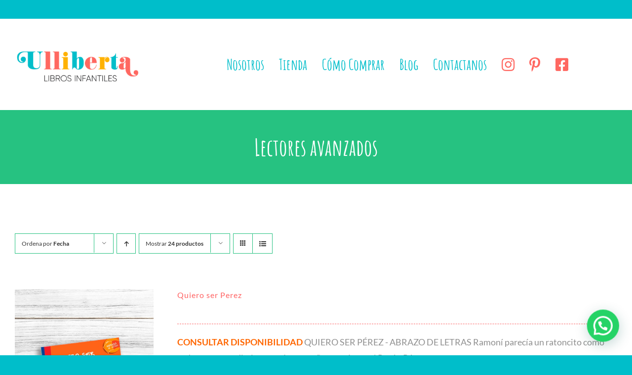

--- FILE ---
content_type: text/html; charset=UTF-8
request_url: https://ulliberta.com.ar/categoria-producto/lectores-avanzados/?product_count=24&product_orderby=date&product_view=list
body_size: 19016
content:
<!DOCTYPE html>
<html class="avada-html-layout-boxed avada-html-header-position-top avada-html-is-archive" lang="es" prefix="og: http://ogp.me/ns# fb: http://ogp.me/ns/fb#" prefix="og: https://ogp.me/ns#">
<head>
	<meta http-equiv="X-UA-Compatible" content="IE=edge" />
	<meta http-equiv="Content-Type" content="text/html; charset=utf-8"/>
	<meta name="viewport" content="width=device-width, initial-scale=1" />
	
<!-- Optimización para motores de búsqueda de Rank Math -  https://rankmath.com/ -->
<title>Lectores avanzados - Ulliberta - Libros Infantiles</title>
<meta name="robots" content="index, follow, max-snippet:-1, max-video-preview:-1, max-image-preview:large"/>
<link rel="canonical" href="https://ulliberta.com.ar/categoria-producto/lectores-avanzados/" />
<meta property="og:locale" content="es_ES" />
<meta property="og:type" content="article" />
<meta property="og:title" content="Lectores avanzados - Ulliberta - Libros Infantiles" />
<meta property="og:url" content="https://ulliberta.com.ar/categoria-producto/lectores-avanzados/" />
<meta property="og:site_name" content="Ulliberta - Libros Infantiles" />
<meta property="og:image" content="https://ulliberta.com.ar/wp-content/uploads/2022/04/Logo-Web.png" />
<meta property="og:image:secure_url" content="https://ulliberta.com.ar/wp-content/uploads/2022/04/Logo-Web.png" />
<meta property="og:image:width" content="1168" />
<meta property="og:image:height" content="718" />
<meta property="og:image:type" content="image/png" />
<meta name="twitter:card" content="summary_large_image" />
<meta name="twitter:title" content="Lectores avanzados - Ulliberta - Libros Infantiles" />
<meta name="twitter:image" content="https://ulliberta.com.ar/wp-content/uploads/2022/04/Logo-Web.png" />
<meta name="twitter:label1" content="Productos" />
<meta name="twitter:data1" content="19" />
<script type="application/ld+json" class="rank-math-schema">{"@context":"https://schema.org","@graph":[{"@type":"Organization","@id":"https://ulliberta.com.ar/#organization","name":"Ulliberta - Libros Infantiles"},{"@type":"WebSite","@id":"https://ulliberta.com.ar/#website","url":"https://ulliberta.com.ar","name":"Ulliberta - Libros Infantiles","publisher":{"@id":"https://ulliberta.com.ar/#organization"},"inLanguage":"es"},{"@type":"CollectionPage","@id":"https://ulliberta.com.ar/categoria-producto/lectores-avanzados/#webpage","url":"https://ulliberta.com.ar/categoria-producto/lectores-avanzados/","name":"Lectores avanzados - Ulliberta - Libros Infantiles","isPartOf":{"@id":"https://ulliberta.com.ar/#website"},"inLanguage":"es"}]}</script>
<!-- /Plugin Rank Math WordPress SEO -->

<link rel='dns-prefetch' href='//www.googletagmanager.com' />
<link rel="alternate" type="application/rss+xml" title="Ulliberta - Libros Infantiles &raquo; Feed" href="https://ulliberta.com.ar/feed/" />
<link rel="alternate" type="application/rss+xml" title="Ulliberta - Libros Infantiles &raquo; Feed de los comentarios" href="https://ulliberta.com.ar/comments/feed/" />
					<link rel="shortcut icon" href="https://ulliberta.com.ar/wp-content/uploads/2022/06/U.png" type="image/x-icon" />
		
					<!-- Apple Touch Icon -->
			<link rel="apple-touch-icon" sizes="180x180" href="https://ulliberta.com.ar/wp-content/uploads/2022/06/U.png">
		
					<!-- Android Icon -->
			<link rel="icon" sizes="192x192" href="https://ulliberta.com.ar/wp-content/uploads/2022/06/U.png">
		
					<!-- MS Edge Icon -->
			<meta name="msapplication-TileImage" content="https://ulliberta.com.ar/wp-content/uploads/2022/06/U.png">
				<link rel="alternate" type="application/rss+xml" title="Ulliberta - Libros Infantiles &raquo; Lectores avanzados Categoría Feed" href="https://ulliberta.com.ar/categoria-producto/lectores-avanzados/feed/" />
				
		<meta property="og:locale" content="es_ES"/>
		<meta property="og:type" content="article"/>
		<meta property="og:site_name" content="Ulliberta - Libros Infantiles"/>
		<meta property="og:title" content="Lectores avanzados - Ulliberta - Libros Infantiles"/>
				<meta property="og:url" content="https://ulliberta.com.ar/libro/quiero-ser-perez/"/>
																				<meta property="og:image" content="https://ulliberta.com.ar/wp-content/uploads/2023/08/quiero-ser-perez.jpg"/>
		<meta property="og:image:width" content="400"/>
		<meta property="og:image:height" content="600"/>
		<meta property="og:image:type" content="image/jpeg"/>
				<style id='wp-img-auto-sizes-contain-inline-css' type='text/css'>
img:is([sizes=auto i],[sizes^="auto," i]){contain-intrinsic-size:3000px 1500px}
/*# sourceURL=wp-img-auto-sizes-contain-inline-css */
</style>
<style id='woocommerce-inline-inline-css' type='text/css'>
.woocommerce form .form-row .required { visibility: visible; }
/*# sourceURL=woocommerce-inline-inline-css */
</style>
<link rel='stylesheet' id='ywctm-frontend-css' href='https://ulliberta.com.ar/wp-content/plugins/yith-woocommerce-catalog-mode/assets/css/frontend.min.css?ver=2.52.0' type='text/css' media='all' />
<style id='ywctm-frontend-inline-css' type='text/css'>
.widget.woocommerce.widget_shopping_cart{display: none !important}
/*# sourceURL=ywctm-frontend-inline-css */
</style>
<link rel='stylesheet' id='fusion-dynamic-css-css' href='https://ulliberta.com.ar/wp-content/uploads/fusion-styles/741ad1a07b5d67c7e47d77a6f7740715.min.css?ver=3.14' type='text/css' media='all' />
<script type="text/javascript" src="https://ulliberta.com.ar/wp-includes/js/jquery/jquery.min.js?ver=3.7.1" id="jquery-core-js"></script>
<script type="text/javascript" src="https://ulliberta.com.ar/wp-content/plugins/woocommerce/assets/js/jquery-blockui/jquery.blockUI.min.js?ver=2.7.0-wc.10.4.3" id="wc-jquery-blockui-js" defer="defer" data-wp-strategy="defer"></script>
<script type="text/javascript" id="wc-add-to-cart-js-extra">
/* <![CDATA[ */
var wc_add_to_cart_params = {"ajax_url":"/wp-admin/admin-ajax.php","wc_ajax_url":"/?wc-ajax=%%endpoint%%","i18n_view_cart":"Ver carrito","cart_url":"https://ulliberta.com.ar/mi-carrito/","is_cart":"","cart_redirect_after_add":"no"};
//# sourceURL=wc-add-to-cart-js-extra
/* ]]> */
</script>
<script type="text/javascript" src="https://ulliberta.com.ar/wp-content/plugins/woocommerce/assets/js/frontend/add-to-cart.min.js?ver=10.4.3" id="wc-add-to-cart-js" defer="defer" data-wp-strategy="defer"></script>
<script type="text/javascript" src="https://ulliberta.com.ar/wp-content/plugins/woocommerce/assets/js/js-cookie/js.cookie.min.js?ver=2.1.4-wc.10.4.3" id="wc-js-cookie-js" defer="defer" data-wp-strategy="defer"></script>
<script type="text/javascript" id="woocommerce-js-extra">
/* <![CDATA[ */
var woocommerce_params = {"ajax_url":"/wp-admin/admin-ajax.php","wc_ajax_url":"/?wc-ajax=%%endpoint%%","i18n_password_show":"Mostrar contrase\u00f1a","i18n_password_hide":"Ocultar contrase\u00f1a"};
//# sourceURL=woocommerce-js-extra
/* ]]> */
</script>
<script type="text/javascript" src="https://ulliberta.com.ar/wp-content/plugins/woocommerce/assets/js/frontend/woocommerce.min.js?ver=10.4.3" id="woocommerce-js" defer="defer" data-wp-strategy="defer"></script>
<link rel="https://api.w.org/" href="https://ulliberta.com.ar/wp-json/" /><link rel="alternate" title="JSON" type="application/json" href="https://ulliberta.com.ar/wp-json/wp/v2/product_cat/61" /><link rel="EditURI" type="application/rsd+xml" title="RSD" href="https://ulliberta.com.ar/xmlrpc.php?rsd" />
<meta name="generator" content="WordPress 6.9" />
<meta name="generator" content="Site Kit by Google 1.170.0" /><style type="text/css" id="css-fb-visibility">@media screen and (max-width: 640px){.fusion-no-small-visibility{display:none !important;}body .sm-text-align-center{text-align:center !important;}body .sm-text-align-left{text-align:left !important;}body .sm-text-align-right{text-align:right !important;}body .sm-text-align-justify{text-align:justify !important;}body .sm-flex-align-center{justify-content:center !important;}body .sm-flex-align-flex-start{justify-content:flex-start !important;}body .sm-flex-align-flex-end{justify-content:flex-end !important;}body .sm-mx-auto{margin-left:auto !important;margin-right:auto !important;}body .sm-ml-auto{margin-left:auto !important;}body .sm-mr-auto{margin-right:auto !important;}body .fusion-absolute-position-small{position:absolute;top:auto;width:100%;}.awb-sticky.awb-sticky-small{ position: sticky; top: var(--awb-sticky-offset,0); }}@media screen and (min-width: 641px) and (max-width: 1024px){.fusion-no-medium-visibility{display:none !important;}body .md-text-align-center{text-align:center !important;}body .md-text-align-left{text-align:left !important;}body .md-text-align-right{text-align:right !important;}body .md-text-align-justify{text-align:justify !important;}body .md-flex-align-center{justify-content:center !important;}body .md-flex-align-flex-start{justify-content:flex-start !important;}body .md-flex-align-flex-end{justify-content:flex-end !important;}body .md-mx-auto{margin-left:auto !important;margin-right:auto !important;}body .md-ml-auto{margin-left:auto !important;}body .md-mr-auto{margin-right:auto !important;}body .fusion-absolute-position-medium{position:absolute;top:auto;width:100%;}.awb-sticky.awb-sticky-medium{ position: sticky; top: var(--awb-sticky-offset,0); }}@media screen and (min-width: 1025px){.fusion-no-large-visibility{display:none !important;}body .lg-text-align-center{text-align:center !important;}body .lg-text-align-left{text-align:left !important;}body .lg-text-align-right{text-align:right !important;}body .lg-text-align-justify{text-align:justify !important;}body .lg-flex-align-center{justify-content:center !important;}body .lg-flex-align-flex-start{justify-content:flex-start !important;}body .lg-flex-align-flex-end{justify-content:flex-end !important;}body .lg-mx-auto{margin-left:auto !important;margin-right:auto !important;}body .lg-ml-auto{margin-left:auto !important;}body .lg-mr-auto{margin-right:auto !important;}body .fusion-absolute-position-large{position:absolute;top:auto;width:100%;}.awb-sticky.awb-sticky-large{ position: sticky; top: var(--awb-sticky-offset,0); }}</style>	<noscript><style>.woocommerce-product-gallery{ opacity: 1 !important; }</style></noscript>
	<style type="text/css">.recentcomments a{display:inline !important;padding:0 !important;margin:0 !important;}</style><script type="text/javascript" id="google_gtagjs" src="https://www.googletagmanager.com/gtag/js?id=G-GKZZV90F20" async="async"></script>
<script type="text/javascript" id="google_gtagjs-inline">
/* <![CDATA[ */
window.dataLayer = window.dataLayer || [];function gtag(){dataLayer.push(arguments);}gtag('js', new Date());gtag('config', 'G-GKZZV90F20', {} );
/* ]]> */
</script>
		<script type="text/javascript">
			var doc = document.documentElement;
			doc.setAttribute( 'data-useragent', navigator.userAgent );
		</script>
		
	<!-- Global site tag (gtag.js) - Google Ads: 1044239677 -->
<script async src="https://www.googletagmanager.com/gtag/js?id=AW-1044239677"></script>
<script>
  window.dataLayer = window.dataLayer || [];
  function gtag(){dataLayer.push(arguments);}
  gtag('js', new Date());

  gtag('config', 'AW-1044239677');
</script>
<!-- Event snippet for Website sale conversion page -->
<script>
  gtag('event', 'conversion', {
      'send_to': 'AW-1044239677/6S-eCPmVodoDEL2q9_ED',
      'transaction_id': ''
  });
</script><style id='global-styles-inline-css' type='text/css'>
:root{--wp--preset--aspect-ratio--square: 1;--wp--preset--aspect-ratio--4-3: 4/3;--wp--preset--aspect-ratio--3-4: 3/4;--wp--preset--aspect-ratio--3-2: 3/2;--wp--preset--aspect-ratio--2-3: 2/3;--wp--preset--aspect-ratio--16-9: 16/9;--wp--preset--aspect-ratio--9-16: 9/16;--wp--preset--color--black: #000000;--wp--preset--color--cyan-bluish-gray: #abb8c3;--wp--preset--color--white: #ffffff;--wp--preset--color--pale-pink: #f78da7;--wp--preset--color--vivid-red: #cf2e2e;--wp--preset--color--luminous-vivid-orange: #ff6900;--wp--preset--color--luminous-vivid-amber: #fcb900;--wp--preset--color--light-green-cyan: #7bdcb5;--wp--preset--color--vivid-green-cyan: #00d084;--wp--preset--color--pale-cyan-blue: #8ed1fc;--wp--preset--color--vivid-cyan-blue: #0693e3;--wp--preset--color--vivid-purple: #9b51e0;--wp--preset--color--awb-color-1: #ffffff;--wp--preset--color--awb-color-2: #ffd263;--wp--preset--color--awb-color-3: #26c281;--wp--preset--color--awb-color-4: #fb6667;--wp--preset--color--awb-color-5: #6c8ad8;--wp--preset--color--awb-color-6: #8f8f8f;--wp--preset--color--awb-color-7: #3661b0;--wp--preset--color--awb-color-8: #333333;--wp--preset--color--awb-color-custom-1: #00beca;--wp--preset--gradient--vivid-cyan-blue-to-vivid-purple: linear-gradient(135deg,rgb(6,147,227) 0%,rgb(155,81,224) 100%);--wp--preset--gradient--light-green-cyan-to-vivid-green-cyan: linear-gradient(135deg,rgb(122,220,180) 0%,rgb(0,208,130) 100%);--wp--preset--gradient--luminous-vivid-amber-to-luminous-vivid-orange: linear-gradient(135deg,rgb(252,185,0) 0%,rgb(255,105,0) 100%);--wp--preset--gradient--luminous-vivid-orange-to-vivid-red: linear-gradient(135deg,rgb(255,105,0) 0%,rgb(207,46,46) 100%);--wp--preset--gradient--very-light-gray-to-cyan-bluish-gray: linear-gradient(135deg,rgb(238,238,238) 0%,rgb(169,184,195) 100%);--wp--preset--gradient--cool-to-warm-spectrum: linear-gradient(135deg,rgb(74,234,220) 0%,rgb(151,120,209) 20%,rgb(207,42,186) 40%,rgb(238,44,130) 60%,rgb(251,105,98) 80%,rgb(254,248,76) 100%);--wp--preset--gradient--blush-light-purple: linear-gradient(135deg,rgb(255,206,236) 0%,rgb(152,150,240) 100%);--wp--preset--gradient--blush-bordeaux: linear-gradient(135deg,rgb(254,205,165) 0%,rgb(254,45,45) 50%,rgb(107,0,62) 100%);--wp--preset--gradient--luminous-dusk: linear-gradient(135deg,rgb(255,203,112) 0%,rgb(199,81,192) 50%,rgb(65,88,208) 100%);--wp--preset--gradient--pale-ocean: linear-gradient(135deg,rgb(255,245,203) 0%,rgb(182,227,212) 50%,rgb(51,167,181) 100%);--wp--preset--gradient--electric-grass: linear-gradient(135deg,rgb(202,248,128) 0%,rgb(113,206,126) 100%);--wp--preset--gradient--midnight: linear-gradient(135deg,rgb(2,3,129) 0%,rgb(40,116,252) 100%);--wp--preset--font-size--small: 13.5px;--wp--preset--font-size--medium: 20px;--wp--preset--font-size--large: 27px;--wp--preset--font-size--x-large: 42px;--wp--preset--font-size--normal: 18px;--wp--preset--font-size--xlarge: 36px;--wp--preset--font-size--huge: 54px;--wp--preset--spacing--20: 0.44rem;--wp--preset--spacing--30: 0.67rem;--wp--preset--spacing--40: 1rem;--wp--preset--spacing--50: 1.5rem;--wp--preset--spacing--60: 2.25rem;--wp--preset--spacing--70: 3.38rem;--wp--preset--spacing--80: 5.06rem;--wp--preset--shadow--natural: 6px 6px 9px rgba(0, 0, 0, 0.2);--wp--preset--shadow--deep: 12px 12px 50px rgba(0, 0, 0, 0.4);--wp--preset--shadow--sharp: 6px 6px 0px rgba(0, 0, 0, 0.2);--wp--preset--shadow--outlined: 6px 6px 0px -3px rgb(255, 255, 255), 6px 6px rgb(0, 0, 0);--wp--preset--shadow--crisp: 6px 6px 0px rgb(0, 0, 0);}:where(.is-layout-flex){gap: 0.5em;}:where(.is-layout-grid){gap: 0.5em;}body .is-layout-flex{display: flex;}.is-layout-flex{flex-wrap: wrap;align-items: center;}.is-layout-flex > :is(*, div){margin: 0;}body .is-layout-grid{display: grid;}.is-layout-grid > :is(*, div){margin: 0;}:where(.wp-block-columns.is-layout-flex){gap: 2em;}:where(.wp-block-columns.is-layout-grid){gap: 2em;}:where(.wp-block-post-template.is-layout-flex){gap: 1.25em;}:where(.wp-block-post-template.is-layout-grid){gap: 1.25em;}.has-black-color{color: var(--wp--preset--color--black) !important;}.has-cyan-bluish-gray-color{color: var(--wp--preset--color--cyan-bluish-gray) !important;}.has-white-color{color: var(--wp--preset--color--white) !important;}.has-pale-pink-color{color: var(--wp--preset--color--pale-pink) !important;}.has-vivid-red-color{color: var(--wp--preset--color--vivid-red) !important;}.has-luminous-vivid-orange-color{color: var(--wp--preset--color--luminous-vivid-orange) !important;}.has-luminous-vivid-amber-color{color: var(--wp--preset--color--luminous-vivid-amber) !important;}.has-light-green-cyan-color{color: var(--wp--preset--color--light-green-cyan) !important;}.has-vivid-green-cyan-color{color: var(--wp--preset--color--vivid-green-cyan) !important;}.has-pale-cyan-blue-color{color: var(--wp--preset--color--pale-cyan-blue) !important;}.has-vivid-cyan-blue-color{color: var(--wp--preset--color--vivid-cyan-blue) !important;}.has-vivid-purple-color{color: var(--wp--preset--color--vivid-purple) !important;}.has-black-background-color{background-color: var(--wp--preset--color--black) !important;}.has-cyan-bluish-gray-background-color{background-color: var(--wp--preset--color--cyan-bluish-gray) !important;}.has-white-background-color{background-color: var(--wp--preset--color--white) !important;}.has-pale-pink-background-color{background-color: var(--wp--preset--color--pale-pink) !important;}.has-vivid-red-background-color{background-color: var(--wp--preset--color--vivid-red) !important;}.has-luminous-vivid-orange-background-color{background-color: var(--wp--preset--color--luminous-vivid-orange) !important;}.has-luminous-vivid-amber-background-color{background-color: var(--wp--preset--color--luminous-vivid-amber) !important;}.has-light-green-cyan-background-color{background-color: var(--wp--preset--color--light-green-cyan) !important;}.has-vivid-green-cyan-background-color{background-color: var(--wp--preset--color--vivid-green-cyan) !important;}.has-pale-cyan-blue-background-color{background-color: var(--wp--preset--color--pale-cyan-blue) !important;}.has-vivid-cyan-blue-background-color{background-color: var(--wp--preset--color--vivid-cyan-blue) !important;}.has-vivid-purple-background-color{background-color: var(--wp--preset--color--vivid-purple) !important;}.has-black-border-color{border-color: var(--wp--preset--color--black) !important;}.has-cyan-bluish-gray-border-color{border-color: var(--wp--preset--color--cyan-bluish-gray) !important;}.has-white-border-color{border-color: var(--wp--preset--color--white) !important;}.has-pale-pink-border-color{border-color: var(--wp--preset--color--pale-pink) !important;}.has-vivid-red-border-color{border-color: var(--wp--preset--color--vivid-red) !important;}.has-luminous-vivid-orange-border-color{border-color: var(--wp--preset--color--luminous-vivid-orange) !important;}.has-luminous-vivid-amber-border-color{border-color: var(--wp--preset--color--luminous-vivid-amber) !important;}.has-light-green-cyan-border-color{border-color: var(--wp--preset--color--light-green-cyan) !important;}.has-vivid-green-cyan-border-color{border-color: var(--wp--preset--color--vivid-green-cyan) !important;}.has-pale-cyan-blue-border-color{border-color: var(--wp--preset--color--pale-cyan-blue) !important;}.has-vivid-cyan-blue-border-color{border-color: var(--wp--preset--color--vivid-cyan-blue) !important;}.has-vivid-purple-border-color{border-color: var(--wp--preset--color--vivid-purple) !important;}.has-vivid-cyan-blue-to-vivid-purple-gradient-background{background: var(--wp--preset--gradient--vivid-cyan-blue-to-vivid-purple) !important;}.has-light-green-cyan-to-vivid-green-cyan-gradient-background{background: var(--wp--preset--gradient--light-green-cyan-to-vivid-green-cyan) !important;}.has-luminous-vivid-amber-to-luminous-vivid-orange-gradient-background{background: var(--wp--preset--gradient--luminous-vivid-amber-to-luminous-vivid-orange) !important;}.has-luminous-vivid-orange-to-vivid-red-gradient-background{background: var(--wp--preset--gradient--luminous-vivid-orange-to-vivid-red) !important;}.has-very-light-gray-to-cyan-bluish-gray-gradient-background{background: var(--wp--preset--gradient--very-light-gray-to-cyan-bluish-gray) !important;}.has-cool-to-warm-spectrum-gradient-background{background: var(--wp--preset--gradient--cool-to-warm-spectrum) !important;}.has-blush-light-purple-gradient-background{background: var(--wp--preset--gradient--blush-light-purple) !important;}.has-blush-bordeaux-gradient-background{background: var(--wp--preset--gradient--blush-bordeaux) !important;}.has-luminous-dusk-gradient-background{background: var(--wp--preset--gradient--luminous-dusk) !important;}.has-pale-ocean-gradient-background{background: var(--wp--preset--gradient--pale-ocean) !important;}.has-electric-grass-gradient-background{background: var(--wp--preset--gradient--electric-grass) !important;}.has-midnight-gradient-background{background: var(--wp--preset--gradient--midnight) !important;}.has-small-font-size{font-size: var(--wp--preset--font-size--small) !important;}.has-medium-font-size{font-size: var(--wp--preset--font-size--medium) !important;}.has-large-font-size{font-size: var(--wp--preset--font-size--large) !important;}.has-x-large-font-size{font-size: var(--wp--preset--font-size--x-large) !important;}
/*# sourceURL=global-styles-inline-css */
</style>
<link rel='stylesheet' id='joinchat-css' href='https://ulliberta.com.ar/wp-content/plugins/creame-whatsapp-me/public/css/joinchat-btn.min.css?ver=6.0.10' type='text/css' media='all' />
<style id='joinchat-inline-css' type='text/css'>
.joinchat{--ch:142;--cs:70%;--cl:49%;--bw:1}
/*# sourceURL=joinchat-inline-css */
</style>
</head>

<body class="archive tax-product_cat term-lectores-avanzados term-61 wp-theme-Avada theme-Avada woocommerce woocommerce-page woocommerce-no-js fusion-image-hovers fusion-pagination-sizing fusion-button_type-flat fusion-button_span-no fusion-button_gradient-linear avada-image-rollover-circle-yes avada-image-rollover-yes avada-image-rollover-direction-fade fusion-body ltr no-tablet-sticky-header no-mobile-sticky-header no-mobile-slidingbar no-mobile-totop fusion-disable-outline fusion-sub-menu-fade mobile-logo-pos-left layout-boxed-mode avada-has-boxed-modal-shadow-light layout-scroll-offset-full fusion-top-header menu-text-align-left fusion-woo-product-design-classic fusion-woo-shop-page-columns-4 fusion-woo-related-columns-4 fusion-woo-archive-page-columns-3 avada-has-woo-gallery-disabled woo-sale-badge-circle woo-outofstock-badge-top_bar mobile-menu-design-modern fusion-hide-pagination-text fusion-header-layout-v1 avada-responsive avada-footer-fx-none avada-menu-highlight-style-background fusion-search-form-classic fusion-main-menu-search-dropdown fusion-avatar-square avada-sticky-shrinkage avada-dropdown-styles avada-blog-layout-grid avada-blog-archive-layout-grid avada-header-shadow-no avada-menu-icon-position-left avada-has-breadcrumb-mobile-hidden avada-has-titlebar-bar_and_content avada-header-border-color-full-transparent avada-has-pagination-padding avada-flyout-menu-direction-fade avada-ec-views-v1" data-awb-post-id="1680">
		<a class="skip-link screen-reader-text" href="#content">Saltar al contenido</a>

	<div id="boxed-wrapper">
							
		<div id="wrapper" class="fusion-wrapper">
			<div id="home" style="position:relative;top:-1px;"></div>
												<div class="fusion-tb-header"><div class="fusion-fullwidth fullwidth-box fusion-builder-row-1 fusion-flex-container hundred-percent-fullwidth non-hundred-percent-height-scrolling fusion-no-small-visibility fusion-no-medium-visibility fusion-custom-z-index" style="--awb-border-radius-top-left:0px;--awb-border-radius-top-right:0px;--awb-border-radius-bottom-right:0px;--awb-border-radius-bottom-left:0px;--awb-z-index:9999;--awb-padding-top:0px;--awb-padding-right:0px;--awb-padding-bottom:0px;--awb-padding-left:0px;--awb-padding-top-medium:15px;--awb-padding-right-medium:15px;--awb-padding-bottom-medium:15px;--awb-padding-left-medium:15px;--awb-margin-top:0px;--awb-margin-bottom:0px;--awb-background-color:var(--awb-color1);--awb-flex-wrap:wrap;" ><div class="fusion-builder-row fusion-row fusion-flex-align-items-center fusion-flex-content-wrap" style="width:104% !important;max-width:104% !important;margin-left: calc(-4% / 2 );margin-right: calc(-4% / 2 );"><div class="fusion-layout-column fusion_builder_column fusion-builder-column-0 fusion_builder_column_1_3 1_3 fusion-flex-column" style="--awb-bg-color:var(--awb-color1);--awb-bg-color-hover:var(--awb-color1);--awb-bg-size:cover;--awb-width-large:33.333333333333%;--awb-margin-top-large:0px;--awb-spacing-right-large:0%;--awb-margin-bottom-large:0px;--awb-spacing-left-large:6.624%;--awb-width-medium:33.333333333333%;--awb-order-medium:0;--awb-spacing-right-medium:0%;--awb-spacing-left-medium:6.624%;--awb-width-small:33.333333333333%;--awb-order-small:0;--awb-spacing-right-small:0%;--awb-spacing-left-small:6.624%;"><div class="fusion-column-wrapper fusion-column-has-shadow fusion-flex-justify-content-flex-start fusion-content-layout-row"><div class="fusion-image-element md-text-align-left sm-text-align-left" style="text-align:center;--awb-max-width:300px;--awb-caption-title-font-family:var(--h2_typography-font-family);--awb-caption-title-font-weight:var(--h2_typography-font-weight);--awb-caption-title-font-style:var(--h2_typography-font-style);--awb-caption-title-size:var(--h2_typography-font-size);--awb-caption-title-transform:var(--h2_typography-text-transform);--awb-caption-title-line-height:var(--h2_typography-line-height);--awb-caption-title-letter-spacing:var(--h2_typography-letter-spacing);"><span class=" fusion-imageframe imageframe-none imageframe-1 hover-type-none"><a class="fusion-no-lightbox" href="https://ulliberta.com.ar/" target="_self" aria-label="Logo Web"><img fetchpriority="high" decoding="async" width="300" height="184" src="https://ulliberta.com.ar/wp-content/uploads/2022/04/Logo-Web-300x184.png" alt class="img-responsive wp-image-673 disable-lazyload" srcset="https://ulliberta.com.ar/wp-content/uploads/2022/04/Logo-Web-200x123.png 200w, https://ulliberta.com.ar/wp-content/uploads/2022/04/Logo-Web-400x246.png 400w, https://ulliberta.com.ar/wp-content/uploads/2022/04/Logo-Web-600x369.png 600w, https://ulliberta.com.ar/wp-content/uploads/2022/04/Logo-Web-800x492.png 800w, https://ulliberta.com.ar/wp-content/uploads/2022/04/Logo-Web.png 1168w" sizes="(max-width: 1919px) 800px,(min-width: 1920px) 33vw" /></a></span></div></div></div><div class="fusion-layout-column fusion_builder_column fusion-builder-column-1 fusion_builder_column_2_3 2_3 fusion-flex-column" style="--awb-padding-top:0px;--awb-padding-right:0px;--awb-padding-bottom:0px;--awb-padding-left:0px;--awb-bg-size:cover;--awb-width-large:66.666666666667%;--awb-margin-top-large:0px;--awb-spacing-right-large:2.88%;--awb-margin-bottom-large:0px;--awb-spacing-left-large:2.88%;--awb-width-medium:25%;--awb-order-medium:0;--awb-spacing-right-medium:7.68%;--awb-spacing-left-medium:7.68%;--awb-width-small:25%;--awb-order-small:0;--awb-spacing-right-small:7.68%;--awb-spacing-left-small:7.68%;"><div class="fusion-column-wrapper fusion-column-has-shadow fusion-flex-justify-content-flex-start fusion-content-layout-row"><nav class="awb-menu awb-menu_row awb-menu_em-hover mobile-mode-collapse-to-button awb-menu_icons-left awb-menu_dc-yes mobile-trigger-fullwidth-off awb-menu_mobile-toggle awb-menu_indent-center mobile-size-full-absolute loading mega-menu-loading awb-menu_desktop awb-menu_dropdown awb-menu_expand-right awb-menu_transition-opacity" style="--awb-font-size:30px;--awb-text-transform:none;--awb-border-radius-top-left:15px;--awb-border-radius-top-right:15px;--awb-border-radius-bottom-right:15px;--awb-border-radius-bottom-left:15px;--awb-gap:0px;--awb-justify-content:center;--awb-items-padding-top:10px;--awb-items-padding-right:15px;--awb-items-padding-bottom:10px;--awb-items-padding-left:15px;--awb-color:#00beca;--awb-active-color:var(--awb-color4);--awb-active-bg:var(--awb-color1);--awb-submenu-color:var(--awb-color1);--awb-submenu-bg:var(--awb-color3);--awb-submenu-sep-color:var(--awb-color1);--awb-submenu-border-radius-top-left:3px;--awb-submenu-border-radius-top-right:3px;--awb-submenu-border-radius-bottom-right:3px;--awb-submenu-border-radius-bottom-left:3px;--awb-submenu-active-bg:var(--awb-color7);--awb-submenu-active-color:var(--awb-color1);--awb-submenu-font-size:var(--awb-typography4-font-size);--awb-submenu-text-transform:var(--awb-typography4-text-transform);--awb-submenu-line-height:var(--awb-typography4-line-height);--awb-submenu-letter-spacing:var(--awb-typography4-letter-spacing);--awb-icons-size:30;--awb-icons-color:#ff6861;--awb-main-justify-content:flex-start;--awb-mobile-nav-button-align-hor:flex-end;--awb-mobile-nav-items-height:75;--awb-mobile-active-bg:var(--awb-color7);--awb-mobile-active-color:var(--awb-color1);--awb-mobile-trigger-font-size:40px;--awb-mobile-trigger-color:var(--awb-color4);--awb-mobile-trigger-background-color:rgba(255,255,255,0);--awb-mobile-nav-trigger-bottom-margin:20px;--awb-mobile-sep-color:hsla(var(--awb-color8-h),var(--awb-color8-s),calc( var(--awb-color8-l) + 68% ),var(--awb-color8-a));--awb-mobile-justify:center;--awb-mobile-caret-left:auto;--awb-mobile-caret-right:0;--awb-box-shadow:0px 5px 10px 0px rgba(0,0,0,0.4);;--awb-fusion-font-family-typography:&quot;Amatic SC Bold&quot;;--awb-fusion-font-style-typography:normal;--awb-fusion-font-weight-typography:400;--awb-fusion-font-family-submenu-typography:var(--awb-typography4-font-family);--awb-fusion-font-weight-submenu-typography:var(--awb-typography4-font-weight);--awb-fusion-font-style-submenu-typography:var(--awb-typography4-font-style);--awb-fusion-font-family-mobile-typography:inherit;--awb-fusion-font-style-mobile-typography:normal;--awb-fusion-font-weight-mobile-typography:400;" aria-label="Menu Principal" data-breakpoint="1024" data-count="0" data-transition-type="fade" data-transition-time="300" data-expand="right"><button type="button" class="awb-menu__m-toggle awb-menu__m-toggle_no-text" aria-expanded="false" aria-controls="menu-menu-principal"><span class="awb-menu__m-toggle-inner"><span class="collapsed-nav-text"><span class="screen-reader-text">Toggle Navigation</span></span><span class="awb-menu__m-collapse-icon awb-menu__m-collapse-icon_no-text"><span class="awb-menu__m-collapse-icon-open awb-menu__m-collapse-icon-open_no-text daycare-menu"></span><span class="awb-menu__m-collapse-icon-close awb-menu__m-collapse-icon-close_no-text daycare-close"></span></span></span></button><ul id="menu-menu-principal" class="fusion-menu awb-menu__main-ul awb-menu__main-ul_row"><li  id="menu-item-18"  class="menu-item menu-item-type-post_type menu-item-object-page menu-item-18 awb-menu__li awb-menu__main-li awb-menu__main-li_regular"  data-item-id="18"><span class="awb-menu__main-background-default awb-menu__main-background-default_fade"></span><span class="awb-menu__main-background-active awb-menu__main-background-active_fade"></span><a href="https://ulliberta.com.ar/nosotros/" class="awb-menu__main-a awb-menu__main-a_regular"><span class="menu-text">Nosotros</span></a></li><li  id="menu-item-787"  class="menu-item menu-item-type-post_type menu-item-object-page menu-item-787 awb-menu__li awb-menu__main-li awb-menu__main-li_regular"  data-item-id="787"><span class="awb-menu__main-background-default awb-menu__main-background-default_fade"></span><span class="awb-menu__main-background-active awb-menu__main-background-active_fade"></span><a href="https://ulliberta.com.ar/tienda/" class="awb-menu__main-a awb-menu__main-a_regular"><span class="menu-text">Tienda</span></a></li><li  id="menu-item-121"  class="menu-item menu-item-type-post_type menu-item-object-page menu-item-121 awb-menu__li awb-menu__main-li awb-menu__main-li_regular"  data-item-id="121"><span class="awb-menu__main-background-default awb-menu__main-background-default_fade"></span><span class="awb-menu__main-background-active awb-menu__main-background-active_fade"></span><a href="https://ulliberta.com.ar/como-comprar/" class="awb-menu__main-a awb-menu__main-a_regular"><span class="menu-text">Cómo Comprar</span></a></li><li  id="menu-item-19"  class="menu-item menu-item-type-post_type menu-item-object-page menu-item-19 awb-menu__li awb-menu__main-li awb-menu__main-li_regular"  data-item-id="19"><span class="awb-menu__main-background-default awb-menu__main-background-default_fade"></span><span class="awb-menu__main-background-active awb-menu__main-background-active_fade"></span><a href="https://ulliberta.com.ar/blog/" class="awb-menu__main-a awb-menu__main-a_regular"><span class="menu-text">Blog</span></a></li><li  id="menu-item-21"  class="menu-item menu-item-type-post_type menu-item-object-page menu-item-21 awb-menu__li awb-menu__main-li awb-menu__main-li_regular"  data-item-id="21"><span class="awb-menu__main-background-default awb-menu__main-background-default_fade"></span><span class="awb-menu__main-background-active awb-menu__main-background-active_fade"></span><a href="https://ulliberta.com.ar/contactanos/" class="awb-menu__main-a awb-menu__main-a_regular"><span class="menu-text">Contactanos</span></a></li><li  id="menu-item-663"  class="menu-item menu-item-type-custom menu-item-object-custom menu-item-663 awb-menu__li awb-menu__main-li awb-menu__main-li_regular"  data-item-id="663"><span class="awb-menu__main-background-default awb-menu__main-background-default_fade"></span><span class="awb-menu__main-background-active awb-menu__main-background-active_fade"></span><a href="https://www.instagram.com/ullibertalibros/" class="awb-menu__main-a awb-menu__main-a_regular awb-menu__main-a_icon-only fusion-flex-link" target="_blank" rel="noopener"><span class="awb-menu__i awb-menu__i_main fusion-megamenu-icon"><i class="glyphicon fa-instagram fab" aria-hidden="true"></i></span><span class="menu-text"><span class="menu-title menu-title_no-desktop">Instagram</span></span></a></li><li  id="menu-item-671"  class="menu-item menu-item-type-custom menu-item-object-custom menu-item-671 awb-menu__li awb-menu__main-li awb-menu__main-li_regular"  data-item-id="671"><span class="awb-menu__main-background-default awb-menu__main-background-default_fade"></span><span class="awb-menu__main-background-active awb-menu__main-background-active_fade"></span><a href="http://pinterest.com/ulliberta" class="awb-menu__main-a awb-menu__main-a_regular awb-menu__main-a_icon-only fusion-flex-link" target="_blank" rel="noopener"><span class="awb-menu__i awb-menu__i_main fusion-megamenu-icon"><i class="glyphicon fa-pinterest-p fab" aria-hidden="true"></i></span><span class="menu-text"><span class="menu-title menu-title_no-desktop">Pinterest</span></span></a></li><li  id="menu-item-672"  class="menu-item menu-item-type-custom menu-item-object-custom menu-item-672 awb-menu__li awb-menu__main-li awb-menu__main-li_regular"  data-item-id="672"><span class="awb-menu__main-background-default awb-menu__main-background-default_fade"></span><span class="awb-menu__main-background-active awb-menu__main-background-active_fade"></span><a href="https://www.facebook.com/ullibertalibrosinfantiles" class="awb-menu__main-a awb-menu__main-a_regular awb-menu__main-a_icon-only fusion-flex-link" target="_blank" rel="noopener"><span class="awb-menu__i awb-menu__i_main fusion-megamenu-icon"><i class="glyphicon fa-facebook-square fab" aria-hidden="true"></i></span><span class="menu-text"><span class="menu-title menu-title_no-desktop">Facebook</span></span></a></li><li  id="menu-item-725"  class="menu-item menu-item-type-custom menu-item-object-custom empty-cart fusion-widget-cart fusion-menu-cart avada-main-menu-cart fusion-menu-cart-hide-empty-counter fusion-counter-badge menu-item-725 awb-menu__li awb-menu__main-li awb-menu__main-li_regular"  data-item-id="725"><span class="awb-menu__main-background-default awb-menu__main-background-default_fade"></span><span class="awb-menu__main-background-active awb-menu__main-background-active_fade"></span><a href="https://ulliberta.com.ar/mi-carrito/" class="awb-menu__main-a awb-menu__main-a_regular awb-menu__main-a_icon-only fusion-flex-link"><span class="awb-menu__i awb-menu__i_main"><i class="glyphicon fa-shopping-basket fas" aria-hidden="true"></i></span><span class="menu-text menu-text_no-desktop">Carrito de compras</span><span class="fusion-widget-cart-number" style="background-color:var(--awb-color1);color:var(--awb-color4);" data-digits="1" data-cart-count="0">0</span><span class="awb-menu__open-nav-submenu-hover"></span></a><ul class="awb-menu__sub-ul awb-menu__sub-ul_main sub-menu avada-custom-menu-item-contents fusion-menu-cart-items avada-custom-menu-item-contents-empty"></ul></li></ul></nav></div></div></div></div><div class="fusion-fullwidth fullwidth-box fusion-builder-row-2 fusion-flex-container nonhundred-percent-fullwidth non-hundred-percent-height-scrolling fusion-no-large-visibility fusion-custom-z-index" style="--awb-border-radius-top-left:0px;--awb-border-radius-top-right:0px;--awb-border-radius-bottom-right:0px;--awb-border-radius-bottom-left:0px;--awb-z-index:9999;--awb-padding-top:0px;--awb-padding-bottom:0px;--awb-padding-top-medium:15px;--awb-padding-right-medium:15px;--awb-padding-bottom-medium:15px;--awb-padding-left-medium:15px;--awb-background-color:var(--awb-color1);--awb-flex-wrap:wrap;" ><div class="fusion-builder-row fusion-row fusion-flex-align-items-flex-start fusion-flex-justify-content-space-around fusion-flex-content-wrap" style="max-width:1404px;margin-left: calc(-4% / 2 );margin-right: calc(-4% / 2 );"><div class="fusion-layout-column fusion_builder_column fusion-builder-column-2 fusion_builder_column_3_4 3_4 fusion-flex-column" style="--awb-bg-size:cover;--awb-width-large:75%;--awb-margin-top-large:0px;--awb-spacing-right-large:2.56%;--awb-margin-bottom-large:50px;--awb-spacing-left-large:2.56%;--awb-width-medium:75%;--awb-order-medium:0;--awb-spacing-right-medium:2.56%;--awb-spacing-left-medium:2.56%;--awb-width-small:75%;--awb-order-small:0;--awb-spacing-right-small:2.56%;--awb-spacing-left-small:2.56%;"><div class="fusion-column-wrapper fusion-column-has-shadow fusion-flex-justify-content-flex-start fusion-content-layout-column"><div class="fusion-image-element " style="--awb-caption-title-font-family:var(--h2_typography-font-family);--awb-caption-title-font-weight:var(--h2_typography-font-weight);--awb-caption-title-font-style:var(--h2_typography-font-style);--awb-caption-title-size:var(--h2_typography-font-size);--awb-caption-title-transform:var(--h2_typography-text-transform);--awb-caption-title-line-height:var(--h2_typography-line-height);--awb-caption-title-letter-spacing:var(--h2_typography-letter-spacing);"><span class=" fusion-imageframe imageframe-none imageframe-2 hover-type-none"><img decoding="async" width="300" height="184" title="Logo Web" src="https://ulliberta.com.ar/wp-content/uploads/2022/04/Logo-Web.png" data-orig-src="https://ulliberta.com.ar/wp-content/uploads/2022/04/Logo-Web-300x184.png" alt class="lazyload img-responsive wp-image-673" srcset="data:image/svg+xml,%3Csvg%20xmlns%3D%27http%3A%2F%2Fwww.w3.org%2F2000%2Fsvg%27%20width%3D%271168%27%20height%3D%27718%27%20viewBox%3D%270%200%201168%20718%27%3E%3Crect%20width%3D%271168%27%20height%3D%27718%27%20fill-opacity%3D%220%22%2F%3E%3C%2Fsvg%3E" data-srcset="https://ulliberta.com.ar/wp-content/uploads/2022/04/Logo-Web-200x123.png 200w, https://ulliberta.com.ar/wp-content/uploads/2022/04/Logo-Web-400x246.png 400w, https://ulliberta.com.ar/wp-content/uploads/2022/04/Logo-Web-600x369.png 600w, https://ulliberta.com.ar/wp-content/uploads/2022/04/Logo-Web-800x492.png 800w, https://ulliberta.com.ar/wp-content/uploads/2022/04/Logo-Web.png 1168w" data-sizes="auto" data-orig-sizes="300px" /></span></div></div></div><div class="fusion-layout-column fusion_builder_column fusion-builder-column-3 fusion_builder_column_1_4 1_4 fusion-flex-column" style="--awb-bg-size:cover;--awb-width-large:25%;--awb-margin-top-large:0px;--awb-spacing-right-large:7.68%;--awb-margin-bottom-large:50px;--awb-spacing-left-large:7.68%;--awb-width-medium:25%;--awb-order-medium:0;--awb-spacing-right-medium:7.68%;--awb-spacing-left-medium:7.68%;--awb-width-small:25%;--awb-order-small:0;--awb-spacing-right-small:7.68%;--awb-spacing-left-small:7.68%;"><div class="fusion-column-wrapper fusion-column-has-shadow fusion-flex-justify-content-center fusion-content-layout-column"><nav class="awb-menu awb-menu_row awb-menu_em-hover mobile-mode-collapse-to-button awb-menu_icons-left awb-menu_dc-yes mobile-trigger-fullwidth-off awb-menu_mobile-toggle awb-menu_indent-center mobile-size-full-absolute loading mega-menu-loading awb-menu_desktop awb-menu_dropdown awb-menu_expand-right awb-menu_transition-opacity" style="--awb-font-size:30px;--awb-margin-top:70%;--awb-text-transform:none;--awb-border-radius-top-left:15px;--awb-border-radius-top-right:15px;--awb-border-radius-bottom-right:15px;--awb-border-radius-bottom-left:15px;--awb-gap:0px;--awb-align-items:flex-start;--awb-items-padding-top:10px;--awb-items-padding-right:15px;--awb-items-padding-bottom:10px;--awb-items-padding-left:15px;--awb-color:#00beca;--awb-active-color:var(--awb-color4);--awb-active-bg:var(--awb-color1);--awb-submenu-sep-color:rgba(255,255,255,0);--awb-submenu-border-radius-top-left:3px;--awb-submenu-border-radius-top-right:3px;--awb-submenu-border-radius-bottom-right:3px;--awb-submenu-border-radius-bottom-left:3px;--awb-submenu-active-bg:var(--awb-color7);--awb-submenu-active-color:var(--awb-color1);--awb-submenu-text-transform:none;--awb-icons-size:30;--awb-icons-color:#ff6861;--awb-main-justify-content:flex-start;--awb-mobile-nav-button-align-hor:flex-end;--awb-mobile-nav-items-height:75;--awb-mobile-active-bg:var(--awb-color7);--awb-mobile-active-color:var(--awb-color1);--awb-mobile-trigger-font-size:40px;--awb-mobile-trigger-color:var(--awb-color4);--awb-mobile-trigger-background-color:rgba(255,255,255,0);--awb-mobile-nav-trigger-bottom-margin:20px;--awb-mobile-sep-color:hsla(var(--awb-color8-h),var(--awb-color8-s),calc( var(--awb-color8-l) + 68% ),var(--awb-color8-a));--awb-mobile-justify:center;--awb-mobile-caret-left:auto;--awb-mobile-caret-right:0;--awb-box-shadow:0px 5px 10px 0px rgba(0,0,0,0.4);;--awb-fusion-font-family-typography:var(--awb-typography1-font-family);--awb-fusion-font-weight-typography:var(--awb-typography1-font-weight);--awb-fusion-font-style-typography:var(--awb-typography1-font-style);--awb-fusion-font-family-submenu-typography:inherit;--awb-fusion-font-style-submenu-typography:normal;--awb-fusion-font-weight-submenu-typography:400;--awb-fusion-font-family-mobile-typography:inherit;--awb-fusion-font-style-mobile-typography:normal;--awb-fusion-font-weight-mobile-typography:400;" aria-label="Menu Principal" data-breakpoint="1024" data-count="1" data-transition-type="fade" data-transition-time="300" data-expand="right"><button type="button" class="awb-menu__m-toggle awb-menu__m-toggle_no-text" aria-expanded="false" aria-controls="menu-menu-principal"><span class="awb-menu__m-toggle-inner"><span class="collapsed-nav-text"><span class="screen-reader-text">Toggle Navigation</span></span><span class="awb-menu__m-collapse-icon awb-menu__m-collapse-icon_no-text"><span class="awb-menu__m-collapse-icon-open awb-menu__m-collapse-icon-open_no-text daycare-menu"></span><span class="awb-menu__m-collapse-icon-close awb-menu__m-collapse-icon-close_no-text daycare-close"></span></span></span></button><ul id="menu-menu-principal-1" class="fusion-menu awb-menu__main-ul awb-menu__main-ul_row"><li   class="menu-item menu-item-type-post_type menu-item-object-page menu-item-18 awb-menu__li awb-menu__main-li awb-menu__main-li_regular"  data-item-id="18"><span class="awb-menu__main-background-default awb-menu__main-background-default_fade"></span><span class="awb-menu__main-background-active awb-menu__main-background-active_fade"></span><a href="https://ulliberta.com.ar/nosotros/" class="awb-menu__main-a awb-menu__main-a_regular"><span class="menu-text">Nosotros</span></a></li><li   class="menu-item menu-item-type-post_type menu-item-object-page menu-item-787 awb-menu__li awb-menu__main-li awb-menu__main-li_regular"  data-item-id="787"><span class="awb-menu__main-background-default awb-menu__main-background-default_fade"></span><span class="awb-menu__main-background-active awb-menu__main-background-active_fade"></span><a href="https://ulliberta.com.ar/tienda/" class="awb-menu__main-a awb-menu__main-a_regular"><span class="menu-text">Tienda</span></a></li><li   class="menu-item menu-item-type-post_type menu-item-object-page menu-item-121 awb-menu__li awb-menu__main-li awb-menu__main-li_regular"  data-item-id="121"><span class="awb-menu__main-background-default awb-menu__main-background-default_fade"></span><span class="awb-menu__main-background-active awb-menu__main-background-active_fade"></span><a href="https://ulliberta.com.ar/como-comprar/" class="awb-menu__main-a awb-menu__main-a_regular"><span class="menu-text">Cómo Comprar</span></a></li><li   class="menu-item menu-item-type-post_type menu-item-object-page menu-item-19 awb-menu__li awb-menu__main-li awb-menu__main-li_regular"  data-item-id="19"><span class="awb-menu__main-background-default awb-menu__main-background-default_fade"></span><span class="awb-menu__main-background-active awb-menu__main-background-active_fade"></span><a href="https://ulliberta.com.ar/blog/" class="awb-menu__main-a awb-menu__main-a_regular"><span class="menu-text">Blog</span></a></li><li   class="menu-item menu-item-type-post_type menu-item-object-page menu-item-21 awb-menu__li awb-menu__main-li awb-menu__main-li_regular"  data-item-id="21"><span class="awb-menu__main-background-default awb-menu__main-background-default_fade"></span><span class="awb-menu__main-background-active awb-menu__main-background-active_fade"></span><a href="https://ulliberta.com.ar/contactanos/" class="awb-menu__main-a awb-menu__main-a_regular"><span class="menu-text">Contactanos</span></a></li><li   class="menu-item menu-item-type-custom menu-item-object-custom menu-item-663 awb-menu__li awb-menu__main-li awb-menu__main-li_regular"  data-item-id="663"><span class="awb-menu__main-background-default awb-menu__main-background-default_fade"></span><span class="awb-menu__main-background-active awb-menu__main-background-active_fade"></span><a href="https://www.instagram.com/ullibertalibros/" class="awb-menu__main-a awb-menu__main-a_regular awb-menu__main-a_icon-only fusion-flex-link" target="_blank" rel="noopener"><span class="awb-menu__i awb-menu__i_main fusion-megamenu-icon"><i class="glyphicon fa-instagram fab" aria-hidden="true"></i></span><span class="menu-text"><span class="menu-title menu-title_no-desktop">Instagram</span></span></a></li><li   class="menu-item menu-item-type-custom menu-item-object-custom menu-item-671 awb-menu__li awb-menu__main-li awb-menu__main-li_regular"  data-item-id="671"><span class="awb-menu__main-background-default awb-menu__main-background-default_fade"></span><span class="awb-menu__main-background-active awb-menu__main-background-active_fade"></span><a href="http://pinterest.com/ulliberta" class="awb-menu__main-a awb-menu__main-a_regular awb-menu__main-a_icon-only fusion-flex-link" target="_blank" rel="noopener"><span class="awb-menu__i awb-menu__i_main fusion-megamenu-icon"><i class="glyphicon fa-pinterest-p fab" aria-hidden="true"></i></span><span class="menu-text"><span class="menu-title menu-title_no-desktop">Pinterest</span></span></a></li><li   class="menu-item menu-item-type-custom menu-item-object-custom menu-item-672 awb-menu__li awb-menu__main-li awb-menu__main-li_regular"  data-item-id="672"><span class="awb-menu__main-background-default awb-menu__main-background-default_fade"></span><span class="awb-menu__main-background-active awb-menu__main-background-active_fade"></span><a href="https://www.facebook.com/ullibertalibrosinfantiles" class="awb-menu__main-a awb-menu__main-a_regular awb-menu__main-a_icon-only fusion-flex-link" target="_blank" rel="noopener"><span class="awb-menu__i awb-menu__i_main fusion-megamenu-icon"><i class="glyphicon fa-facebook-square fab" aria-hidden="true"></i></span><span class="menu-text"><span class="menu-title menu-title_no-desktop">Facebook</span></span></a></li><li   class="menu-item menu-item-type-custom menu-item-object-custom empty-cart fusion-widget-cart fusion-menu-cart avada-main-menu-cart fusion-menu-cart-hide-empty-counter fusion-counter-badge menu-item-725 awb-menu__li awb-menu__main-li awb-menu__main-li_regular"  data-item-id="725"><span class="awb-menu__main-background-default awb-menu__main-background-default_fade"></span><span class="awb-menu__main-background-active awb-menu__main-background-active_fade"></span><a href="https://ulliberta.com.ar/mi-carrito/" class="awb-menu__main-a awb-menu__main-a_regular awb-menu__main-a_icon-only fusion-flex-link"><span class="awb-menu__i awb-menu__i_main"><i class="glyphicon fa-shopping-basket fas" aria-hidden="true"></i></span><span class="menu-text menu-text_no-desktop">Carrito de compras</span><span class="fusion-widget-cart-number" style="background-color:var(--awb-color1);color:var(--awb-color4);" data-digits="1" data-cart-count="0">0</span><span class="awb-menu__open-nav-submenu-hover"></span></a><ul class="awb-menu__sub-ul awb-menu__sub-ul_main sub-menu avada-custom-menu-item-contents fusion-menu-cart-items avada-custom-menu-item-contents-empty"></ul></li></ul></nav></div></div></div></div>
</div>		<div id="sliders-container" class="fusion-slider-visibility">
					</div>
											
			<section class="avada-page-titlebar-wrapper" aria-label="Barra de título de la página">
	<div class="fusion-page-title-bar fusion-page-title-bar-breadcrumbs fusion-page-title-bar-center">
		<div class="fusion-page-title-row">
			<div class="fusion-page-title-wrapper">
				<div class="fusion-page-title-captions">

																							<h1 class="">Lectores avanzados</h1>

											
																
				</div>

				
			</div>
		</div>
	</div>
</section>

						<main id="main" class="clearfix ">
				<div class="fusion-row" style="">
		<div class="woocommerce-container">
			<section id="content" class=" full-width" style="width: 100%;">
		<header class="woocommerce-products-header">
	
	</header>
<div class="woocommerce-notices-wrapper"></div>
<div class="catalog-ordering fusion-clearfix">
			<div class="orderby-order-container">
			<ul class="orderby order-dropdown">
				<li>
					<span class="current-li">
						<span class="current-li-content">
														<a aria-haspopup="true">Ordena por <strong>Fecha</strong></a>
						</span>
					</span>
					<ul>
																			<li class="">
																<a href="?product_count=24&product_orderby=default&product_view=list">Ordena por <strong>Orden predeterminado</strong></a>
							</li>
												<li class="">
														<a href="?product_count=24&product_orderby=name&product_view=list">Ordena por <strong>Nombre</strong></a>
						</li>
						<li class="">
														<a href="?product_count=24&product_orderby=price&product_view=list">Ordena por <strong>Precio</strong></a>
						</li>
						<li class="current">
														<a href="?product_count=24&product_orderby=date&product_view=list">Ordena por <strong>Fecha</strong></a>
						</li>
						<li class="">
														<a href="?product_count=24&product_orderby=popularity&product_view=list">Ordena por <strong>Popularidad</strong></a>
						</li>

											</ul>
				</li>
			</ul>

			<ul class="order">
															<li class="desc"><a aria-label="Orden ascendente" aria-haspopup="true" href="?product_count=24&product_orderby=date&product_view=list&product_order=asc"><i class="awb-icon-arrow-down2 icomoon-up" aria-hidden="true"></i></a></li>
												</ul>
		</div>

		<ul class="sort-count order-dropdown">
			<li>
				<span class="current-li">
					<a aria-haspopup="true">
						Mostrar <strong>24 productos</strong>						</a>
					</span>
				<ul>
					<li class="current">
						<a href="?product_count=24&product_orderby=date&product_view=list">
							Mostrar <strong>24 productos</strong>						</a>
					</li>
					<li class="">
						<a href="?product_count=48&product_orderby=date&product_view=list">
							Mostrar <strong>48 productos</strong>						</a>
					</li>
					<li class="">
						<a href="?product_count=72&product_orderby=date&product_view=list">
							Mostrar <strong>72 productos</strong>						</a>
					</li>
				</ul>
			</li>
		</ul>
	
																<ul class="fusion-grid-list-view">
			<li class="fusion-grid-view-li">
				<a class="fusion-grid-view" aria-label="Ver como cuadrícula" aria-haspopup="true" href="?product_count=24&product_orderby=date&product_view=grid"><i class="awb-icon-grid icomoon-grid" aria-hidden="true"></i></a>
			</li>
			<li class="fusion-list-view-li active-view">
				<a class="fusion-list-view" aria-haspopup="true" aria-label="Ver como lista" href="?product_count=24&product_orderby=date&product_view=list"><i class="awb-icon-list icomoon-list" aria-hidden="true"></i></a>
			</li>
		</ul>
	</div>
<ul class="products clearfix products-3">
<li class="product type-product post-1680 status-publish first onbackorder product_cat-primera-infancia product_cat-lectores-avanzados product_cat-primeros-lectores product_tag-facil-lectura product_tag-familia product_tag-primeros-lectores has-post-thumbnail featured shipping-taxable purchasable product-type-simple product-list-view">
	<div class="fusion-product-wrapper">
<a href="https://ulliberta.com.ar/libro/quiero-ser-perez/" class="product-images" aria-label="Quiero ser Perez">

<div class="featured-image">
		<img width="400" height="600" src="https://ulliberta.com.ar/wp-content/uploads/2023/08/quiero-ser-perez.jpg" class="attachment-woocommerce_thumbnail size-woocommerce_thumbnail lazyload wp-post-image" alt="" decoding="async" srcset="data:image/svg+xml,%3Csvg%20xmlns%3D%27http%3A%2F%2Fwww.w3.org%2F2000%2Fsvg%27%20width%3D%27400%27%20height%3D%27600%27%20viewBox%3D%270%200%20400%20600%27%3E%3Crect%20width%3D%27400%27%20height%3D%27600%27%20fill-opacity%3D%220%22%2F%3E%3C%2Fsvg%3E" data-orig-src="https://ulliberta.com.ar/wp-content/uploads/2023/08/quiero-ser-perez.jpg" data-srcset="https://ulliberta.com.ar/wp-content/uploads/2023/08/quiero-ser-perez-200x300.jpg 200w, https://ulliberta.com.ar/wp-content/uploads/2023/08/quiero-ser-perez.jpg 400w" data-sizes="auto" />
						<div class="cart-loading"><i class="awb-icon-spinner" aria-hidden="true"></i></div>
			</div>
</a>
<div class="fusion-product-content">
	<div class="product-details">
		<div class="product-details-container">
<h3 class="product-title">
	<a href="https://ulliberta.com.ar/libro/quiero-ser-perez/">
		Quiero ser Perez	</a>
</h3>
<div class="fusion-price-rating">

	<span class="price"><span class="woocommerce-Price-amount amount"><bdi><span class="woocommerce-Price-currencySymbol">&#36;</span>&nbsp;9.600,00</bdi></span></span>
		</div>
	</div>
</div>


	<div class="product-excerpt product-list">
		<div class="fusion-content-sep sep-single sep-dashed"></div>
		<div class="product-excerpt-container">
			<div class="post-content">
				<span style="color: #ff6600;"><strong>CONSULTAR DISPONIBILIDAD
</strong></span>

QUIERO SER PÉREZ - ABRAZO DE LETRAS

Ramoní parecía un ratoncito como todos, pero era distinto, tenía un sueño: quería ser el Ratón Pérez

&nbsp;			</div>
		</div>
		<div class="product-buttons">
			<div class="product-buttons-container clearfix"> </div>
	<span id="woocommerce_loop_add_to_cart_link_describedby_1680" class="screen-reader-text">
			</span>

<a href="https://ulliberta.com.ar/libro/quiero-ser-perez/" class="show_details_button">
	Detalles</a>


	</div>
	</div>

	</div> </div>
</li>
<li class="product type-product post-1545 status-publish instock product_cat-lectores-avanzados product_cat-primeros-lectores product_cat-seccion-adultos has-post-thumbnail featured shipping-taxable purchasable product-type-simple product-list-view">
	<div class="fusion-product-wrapper">
<a href="https://ulliberta.com.ar/libro/un-coso/" class="product-images" aria-label="Un Coso">

<div class="featured-image crossfade-images">
	<img width="400" height="600" src="https://ulliberta.com.ar/wp-content/uploads/2023/01/un-coso-ct.jpg" class="hover-image lazyload" alt="" decoding="async" srcset="data:image/svg+xml,%3Csvg%20xmlns%3D%27http%3A%2F%2Fwww.w3.org%2F2000%2Fsvg%27%20width%3D%27400%27%20height%3D%27600%27%20viewBox%3D%270%200%20400%20600%27%3E%3Crect%20width%3D%27400%27%20height%3D%27600%27%20fill-opacity%3D%220%22%2F%3E%3C%2Fsvg%3E" data-orig-src="https://ulliberta.com.ar/wp-content/uploads/2023/01/un-coso-ct.jpg" data-srcset="https://ulliberta.com.ar/wp-content/uploads/2023/01/un-coso-ct-200x300.jpg 200w, https://ulliberta.com.ar/wp-content/uploads/2023/01/un-coso-ct.jpg 400w" data-sizes="auto" />	<img width="400" height="600" src="https://ulliberta.com.ar/wp-content/uploads/2023/01/un-coso-tapa.jpg" class="attachment-woocommerce_thumbnail size-woocommerce_thumbnail lazyload wp-post-image" alt="" decoding="async" srcset="data:image/svg+xml,%3Csvg%20xmlns%3D%27http%3A%2F%2Fwww.w3.org%2F2000%2Fsvg%27%20width%3D%27400%27%20height%3D%27600%27%20viewBox%3D%270%200%20400%20600%27%3E%3Crect%20width%3D%27400%27%20height%3D%27600%27%20fill-opacity%3D%220%22%2F%3E%3C%2Fsvg%3E" data-orig-src="https://ulliberta.com.ar/wp-content/uploads/2023/01/un-coso-tapa.jpg" data-srcset="https://ulliberta.com.ar/wp-content/uploads/2023/01/un-coso-tapa-200x300.jpg 200w, https://ulliberta.com.ar/wp-content/uploads/2023/01/un-coso-tapa.jpg 400w" data-sizes="auto" />
						<div class="cart-loading"><i class="awb-icon-spinner" aria-hidden="true"></i></div>
			</div>
</a>
<div class="fusion-product-content">
	<div class="product-details">
		<div class="product-details-container">
<h3 class="product-title">
	<a href="https://ulliberta.com.ar/libro/un-coso/">
		Un Coso	</a>
</h3>
<div class="fusion-price-rating">

	<span class="price"><span class="woocommerce-Price-amount amount"><bdi><span class="woocommerce-Price-currencySymbol">&#36;</span>&nbsp;23.200,00</bdi></span></span>
		</div>
	</div>
</div>


	<div class="product-excerpt product-list">
		<div class="fusion-content-sep sep-single sep-dashed"></div>
		<div class="product-excerpt-container">
			<div class="post-content">
				Hay Un Coso en un lugar. Un coso que está ahí desde hace mucho tiempo.			</div>
		</div>
		<div class="product-buttons">
			<div class="product-buttons-container clearfix"> </div>
	<span id="woocommerce_loop_add_to_cart_link_describedby_1545" class="screen-reader-text">
			</span>

<a href="https://ulliberta.com.ar/libro/un-coso/" class="show_details_button">
	Detalles</a>


	</div>
	</div>

	</div> </div>
</li>
<li class="product type-product post-1502 status-publish last onbackorder product_cat-lectores-avanzados product_cat-primera-infancia product_cat-primeros-lectores product_tag-familia product_tag-infantil product_tag-opendyslexic product_tag-primera-infancia product_tag-primeros-lectores product_tag-vinculos has-post-thumbnail featured shipping-taxable purchasable product-type-simple product-list-view">
	<div class="fusion-product-wrapper">
<a href="https://ulliberta.com.ar/libro/te-regalo/" class="product-images" aria-label="Te regalo">

<div class="featured-image">
		<img width="400" height="600" src="https://ulliberta.com.ar/wp-content/uploads/2022/11/te-regalo.jpg" class="attachment-woocommerce_thumbnail size-woocommerce_thumbnail lazyload wp-post-image" alt="" decoding="async" srcset="data:image/svg+xml,%3Csvg%20xmlns%3D%27http%3A%2F%2Fwww.w3.org%2F2000%2Fsvg%27%20width%3D%27400%27%20height%3D%27600%27%20viewBox%3D%270%200%20400%20600%27%3E%3Crect%20width%3D%27400%27%20height%3D%27600%27%20fill-opacity%3D%220%22%2F%3E%3C%2Fsvg%3E" data-orig-src="https://ulliberta.com.ar/wp-content/uploads/2022/11/te-regalo.jpg" data-srcset="https://ulliberta.com.ar/wp-content/uploads/2022/11/te-regalo-200x300.jpg 200w, https://ulliberta.com.ar/wp-content/uploads/2022/11/te-regalo.jpg 400w" data-sizes="auto" />
						<div class="cart-loading"><i class="awb-icon-spinner" aria-hidden="true"></i></div>
			</div>
</a>
<div class="fusion-product-content">
	<div class="product-details">
		<div class="product-details-container">
<h3 class="product-title">
	<a href="https://ulliberta.com.ar/libro/te-regalo/">
		Te regalo	</a>
</h3>
<div class="fusion-price-rating">

	<span class="price"><span class="woocommerce-Price-amount amount"><bdi><span class="woocommerce-Price-currencySymbol">&#36;</span>&nbsp;16.000,00</bdi></span></span>
		</div>
	</div>
</div>


	<div class="product-excerpt product-list">
		<div class="fusion-content-sep sep-single sep-dashed"></div>
		<div class="product-excerpt-container">
			<div class="post-content">
				<strong><span style="color: #ff6600;">CONSULTAR DISPONIBILIDAD</span></strong>

<strong>TE REGALO</strong>

<span class="st1">Regalos pequeños, regalos grandes, regalos hechos desde el corazón.
</span>			</div>
		</div>
		<div class="product-buttons">
			<div class="product-buttons-container clearfix"> </div>
	<span id="woocommerce_loop_add_to_cart_link_describedby_1502" class="screen-reader-text">
			</span>

<a href="https://ulliberta.com.ar/libro/te-regalo/" class="show_details_button">
	Detalles</a>


	</div>
	</div>

	</div> </div>
</li>
<li class="product type-product post-1499 status-publish first instock product_cat-lectores-avanzados product_cat-primeros-lectores product_tag-amistad product_tag-aventuras product_tag-fantasia product_tag-infantil has-post-thumbnail shipping-taxable purchasable product-type-simple product-list-view">
	<div class="fusion-product-wrapper">
<a href="https://ulliberta.com.ar/libro/la-tierra-donde-crecen-los-helados/" class="product-images" aria-label="La tierra donde crecen los helados">

<div class="featured-image">
		<img width="400" height="600" src="https://ulliberta.com.ar/wp-content/uploads/2022/10/la-tierra-donde-crecen-los-helados.jpg" class="attachment-woocommerce_thumbnail size-woocommerce_thumbnail lazyload wp-post-image" alt="" decoding="async" srcset="data:image/svg+xml,%3Csvg%20xmlns%3D%27http%3A%2F%2Fwww.w3.org%2F2000%2Fsvg%27%20width%3D%27400%27%20height%3D%27600%27%20viewBox%3D%270%200%20400%20600%27%3E%3Crect%20width%3D%27400%27%20height%3D%27600%27%20fill-opacity%3D%220%22%2F%3E%3C%2Fsvg%3E" data-orig-src="https://ulliberta.com.ar/wp-content/uploads/2022/10/la-tierra-donde-crecen-los-helados.jpg" data-srcset="https://ulliberta.com.ar/wp-content/uploads/2022/10/la-tierra-donde-crecen-los-helados-200x300.jpg 200w, https://ulliberta.com.ar/wp-content/uploads/2022/10/la-tierra-donde-crecen-los-helados.jpg 400w" data-sizes="auto" />
						<div class="cart-loading"><i class="awb-icon-spinner" aria-hidden="true"></i></div>
			</div>
</a>
<div class="fusion-product-content">
	<div class="product-details">
		<div class="product-details-container">
<h3 class="product-title">
	<a href="https://ulliberta.com.ar/libro/la-tierra-donde-crecen-los-helados/">
		La tierra donde crecen los helados	</a>
</h3>
<div class="fusion-price-rating">

	<span class="price"><span class="woocommerce-Price-amount amount"><bdi><span class="woocommerce-Price-currencySymbol">&#36;</span>&nbsp;19.500,00</bdi></span></span>
		</div>
	</div>
</div>


	<div class="product-excerpt product-list">
		<div class="fusion-content-sep sep-single sep-dashed"></div>
		<div class="product-excerpt-container">
			<div class="post-content">
				La tierra donde crecen los helados.			</div>
		</div>
		<div class="product-buttons">
			<div class="product-buttons-container clearfix"> </div>
	<span id="woocommerce_loop_add_to_cart_link_describedby_1499" class="screen-reader-text">
			</span>

<a href="https://ulliberta.com.ar/libro/la-tierra-donde-crecen-los-helados/" class="show_details_button">
	Detalles</a>


	</div>
	</div>

	</div> </div>
</li>
<li class="product type-product post-1459 status-publish instock product_cat-lectores-avanzados product_tag-album-ilustrado product_tag-familia product_tag-libro-con-solapas has-post-thumbnail featured shipping-taxable purchasable product-type-simple product-list-view">
	<div class="fusion-product-wrapper">
<a href="https://ulliberta.com.ar/libro/amor/" class="product-images" aria-label="Amor">

<div class="featured-image">
		<img width="400" height="600" src="https://ulliberta.com.ar/wp-content/uploads/2022/09/amor-prov.jpg" class="attachment-woocommerce_thumbnail size-woocommerce_thumbnail lazyload wp-post-image" alt="" decoding="async" srcset="data:image/svg+xml,%3Csvg%20xmlns%3D%27http%3A%2F%2Fwww.w3.org%2F2000%2Fsvg%27%20width%3D%27400%27%20height%3D%27600%27%20viewBox%3D%270%200%20400%20600%27%3E%3Crect%20width%3D%27400%27%20height%3D%27600%27%20fill-opacity%3D%220%22%2F%3E%3C%2Fsvg%3E" data-orig-src="https://ulliberta.com.ar/wp-content/uploads/2022/09/amor-prov.jpg" data-srcset="https://ulliberta.com.ar/wp-content/uploads/2022/09/amor-prov-200x300.jpg 200w, https://ulliberta.com.ar/wp-content/uploads/2022/09/amor-prov.jpg 400w" data-sizes="auto" />
						<div class="cart-loading"><i class="awb-icon-spinner" aria-hidden="true"></i></div>
			</div>
</a>
<div class="fusion-product-content">
	<div class="product-details">
		<div class="product-details-container">
<h3 class="product-title">
	<a href="https://ulliberta.com.ar/libro/amor/">
		Amor	</a>
</h3>
<div class="fusion-price-rating">

	<span class="price"><span class="woocommerce-Price-amount amount"><bdi><span class="woocommerce-Price-currencySymbol">&#36;</span>&nbsp;32.000,00</bdi></span></span>
		</div>
	</div>
</div>


	<div class="product-excerpt product-list">
		<div class="fusion-content-sep sep-single sep-dashed"></div>
		<div class="product-excerpt-container">
			<div class="post-content">
				AMOR.

Su historia dulce y conmovedora se cuenta en páginas de vibrantes colores, páginas con recortes y pestañas, páginas con calados y solapas. Descubrilo.			</div>
		</div>
		<div class="product-buttons">
			<div class="product-buttons-container clearfix"> </div>
	<span id="woocommerce_loop_add_to_cart_link_describedby_1459" class="screen-reader-text">
			</span>

<a href="https://ulliberta.com.ar/libro/amor/" class="show_details_button">
	Detalles</a>


	</div>
	</div>

	</div> </div>
</li>
<li class="product type-product post-1449 status-publish last instock product_cat-lectores-avanzados product_cat-primeros-lectores product_tag-album-ilustrado product_tag-amistad product_tag-creatividad product_tag-imprenta-mayuscula product_tag-infantil product_tag-juego has-post-thumbnail featured shipping-taxable purchasable product-type-simple product-list-view">
	<div class="fusion-product-wrapper">
<a href="https://ulliberta.com.ar/libro/pelota/" class="product-images" aria-label="Pelota">

<div class="featured-image crossfade-images">
	<img width="400" height="600" src="https://ulliberta.com.ar/wp-content/uploads/2022/09/pelota-4.jpg" class="hover-image lazyload" alt="" decoding="async" srcset="data:image/svg+xml,%3Csvg%20xmlns%3D%27http%3A%2F%2Fwww.w3.org%2F2000%2Fsvg%27%20width%3D%27400%27%20height%3D%27600%27%20viewBox%3D%270%200%20400%20600%27%3E%3Crect%20width%3D%27400%27%20height%3D%27600%27%20fill-opacity%3D%220%22%2F%3E%3C%2Fsvg%3E" data-orig-src="https://ulliberta.com.ar/wp-content/uploads/2022/09/pelota-4.jpg" data-srcset="https://ulliberta.com.ar/wp-content/uploads/2022/09/pelota-4-200x300.jpg 200w, https://ulliberta.com.ar/wp-content/uploads/2022/09/pelota-4.jpg 400w" data-sizes="auto" />	<img width="400" height="600" src="https://ulliberta.com.ar/wp-content/uploads/2022/09/pelota-pt.jpg" class="attachment-woocommerce_thumbnail size-woocommerce_thumbnail lazyload wp-post-image" alt="" decoding="async" srcset="data:image/svg+xml,%3Csvg%20xmlns%3D%27http%3A%2F%2Fwww.w3.org%2F2000%2Fsvg%27%20width%3D%27400%27%20height%3D%27600%27%20viewBox%3D%270%200%20400%20600%27%3E%3Crect%20width%3D%27400%27%20height%3D%27600%27%20fill-opacity%3D%220%22%2F%3E%3C%2Fsvg%3E" data-orig-src="https://ulliberta.com.ar/wp-content/uploads/2022/09/pelota-pt.jpg" data-srcset="https://ulliberta.com.ar/wp-content/uploads/2022/09/pelota-pt-200x300.jpg 200w, https://ulliberta.com.ar/wp-content/uploads/2022/09/pelota-pt.jpg 400w" data-sizes="auto" />
						<div class="cart-loading"><i class="awb-icon-spinner" aria-hidden="true"></i></div>
			</div>
</a>
<div class="fusion-product-content">
	<div class="product-details">
		<div class="product-details-container">
<h3 class="product-title">
	<a href="https://ulliberta.com.ar/libro/pelota/">
		Pelota	</a>
</h3>
<div class="fusion-price-rating">

	<span class="price"><span class="woocommerce-Price-amount amount"><bdi><span class="woocommerce-Price-currencySymbol">&#36;</span>&nbsp;22.000,00</bdi></span></span>
		</div>
	</div>
</div>


	<div class="product-excerpt product-list">
		<div class="fusion-content-sep sep-single sep-dashed"></div>
		<div class="product-excerpt-container">
			<div class="post-content">
				PELOTA			</div>
		</div>
		<div class="product-buttons">
			<div class="product-buttons-container clearfix"> </div>
	<span id="woocommerce_loop_add_to_cart_link_describedby_1449" class="screen-reader-text">
			</span>

<a href="https://ulliberta.com.ar/libro/pelota/" class="show_details_button">
	Detalles</a>


	</div>
	</div>

	</div> </div>
</li>
<li class="product type-product post-1413 status-publish first instock product_cat-juegos product_cat-lectores-avanzados product_cat-primeros-lectores product_cat-seccion-adultos product_tag-cocina product_tag-familia product_tag-juego product_tag-viajes has-post-thumbnail shipping-taxable purchasable product-type-simple product-list-view">
	<div class="fusion-product-wrapper">
<a href="https://ulliberta.com.ar/libro/hay-equipo-a-cocinar/" class="product-images" aria-label="Hay equipo ¡A cocinar!">

<div class="featured-image crossfade-images">
	<img width="400" height="600" src="https://ulliberta.com.ar/wp-content/uploads/2022/08/hay-equipo-a-cocinar-1.jpg" class="hover-image lazyload" alt="" decoding="async" srcset="data:image/svg+xml,%3Csvg%20xmlns%3D%27http%3A%2F%2Fwww.w3.org%2F2000%2Fsvg%27%20width%3D%27400%27%20height%3D%27600%27%20viewBox%3D%270%200%20400%20600%27%3E%3Crect%20width%3D%27400%27%20height%3D%27600%27%20fill-opacity%3D%220%22%2F%3E%3C%2Fsvg%3E" data-orig-src="https://ulliberta.com.ar/wp-content/uploads/2022/08/hay-equipo-a-cocinar-1.jpg" data-srcset="https://ulliberta.com.ar/wp-content/uploads/2022/08/hay-equipo-a-cocinar-1-200x300.jpg 200w, https://ulliberta.com.ar/wp-content/uploads/2022/08/hay-equipo-a-cocinar-1.jpg 400w" data-sizes="auto" />	<img width="400" height="600" src="https://ulliberta.com.ar/wp-content/uploads/2022/08/hay-equipo-a-cocinar.jpg" class="attachment-woocommerce_thumbnail size-woocommerce_thumbnail lazyload wp-post-image" alt="" decoding="async" srcset="data:image/svg+xml,%3Csvg%20xmlns%3D%27http%3A%2F%2Fwww.w3.org%2F2000%2Fsvg%27%20width%3D%27400%27%20height%3D%27600%27%20viewBox%3D%270%200%20400%20600%27%3E%3Crect%20width%3D%27400%27%20height%3D%27600%27%20fill-opacity%3D%220%22%2F%3E%3C%2Fsvg%3E" data-orig-src="https://ulliberta.com.ar/wp-content/uploads/2022/08/hay-equipo-a-cocinar.jpg" data-srcset="https://ulliberta.com.ar/wp-content/uploads/2022/08/hay-equipo-a-cocinar-200x300.jpg 200w, https://ulliberta.com.ar/wp-content/uploads/2022/08/hay-equipo-a-cocinar.jpg 400w" data-sizes="auto" />
						<div class="cart-loading"><i class="awb-icon-spinner" aria-hidden="true"></i></div>
			</div>
</a>
<div class="fusion-product-content">
	<div class="product-details">
		<div class="product-details-container">
<h3 class="product-title">
	<a href="https://ulliberta.com.ar/libro/hay-equipo-a-cocinar/">
		Hay equipo ¡A cocinar!	</a>
</h3>
<div class="fusion-price-rating">

	<span class="price"><span class="woocommerce-Price-amount amount"><bdi><span class="woocommerce-Price-currencySymbol">&#36;</span>&nbsp;36.000,00</bdi></span></span>
		</div>
	</div>
</div>


	<div class="product-excerpt product-list">
		<div class="fusion-content-sep sep-single sep-dashed"></div>
		<div class="product-excerpt-container">
			<div class="post-content">
				LIBRO DE COCINA: HAY EQUIPO ¡A COCINAR!

Recetas para compartir. Este libro de recetas les habla a chicos y grandes. Los reúne en un espacio lleno de posibilidades: la cocina. Por eso esta escrito con verbos en plural, repleto de ilustraciones, con un mapa como disparador y muchas historias para viajar por la Argentina conociendo de donde viene cada ingrediente y qué hay de especial en ellos.

&nbsp;

&nbsp;

&nbsp;			</div>
		</div>
		<div class="product-buttons">
			<div class="product-buttons-container clearfix"> </div>
	<span id="woocommerce_loop_add_to_cart_link_describedby_1413" class="screen-reader-text">
			</span>

<a href="https://ulliberta.com.ar/libro/hay-equipo-a-cocinar/" class="show_details_button">
	Detalles</a>


	</div>
	</div>

	</div> </div>
</li>
<li class="product type-product post-1406 status-publish outofstock product_cat-primeros-lectores product_cat-combos product_cat-lectores-avanzados product_tag-album-ilustrado product_tag-amistad has-post-thumbnail shipping-taxable purchasable product-type-simple product-list-view">
	<div class="fusion-product-wrapper">
<a href="https://ulliberta.com.ar/libro/el-hombrecito-y-el-perro/" class="product-images" aria-label="El hombrecito y el perro">
<div class="fusion-woo-badges-wrapper">
	<div class="fusion-out-of-stock">
		<div class="fusion-position-text">
			Sin stock		</div>
	</div>
</div><div class="featured-image crossfade-images">
	<img width="400" height="600" src="https://ulliberta.com.ar/wp-content/uploads/2022/08/el-hombrecito-cp.jpg" class="hover-image lazyload" alt="" decoding="async" srcset="data:image/svg+xml,%3Csvg%20xmlns%3D%27http%3A%2F%2Fwww.w3.org%2F2000%2Fsvg%27%20width%3D%27400%27%20height%3D%27600%27%20viewBox%3D%270%200%20400%20600%27%3E%3Crect%20width%3D%27400%27%20height%3D%27600%27%20fill-opacity%3D%220%22%2F%3E%3C%2Fsvg%3E" data-orig-src="https://ulliberta.com.ar/wp-content/uploads/2022/08/el-hombrecito-cp.jpg" data-srcset="https://ulliberta.com.ar/wp-content/uploads/2022/08/el-hombrecito-cp-200x300.jpg 200w, https://ulliberta.com.ar/wp-content/uploads/2022/08/el-hombrecito-cp.jpg 400w" data-sizes="auto" />	<img width="400" height="600" src="https://ulliberta.com.ar/wp-content/uploads/2022/08/el-hombrecito.jpg" class="attachment-woocommerce_thumbnail size-woocommerce_thumbnail lazyload wp-post-image" alt="" decoding="async" srcset="data:image/svg+xml,%3Csvg%20xmlns%3D%27http%3A%2F%2Fwww.w3.org%2F2000%2Fsvg%27%20width%3D%27400%27%20height%3D%27600%27%20viewBox%3D%270%200%20400%20600%27%3E%3Crect%20width%3D%27400%27%20height%3D%27600%27%20fill-opacity%3D%220%22%2F%3E%3C%2Fsvg%3E" data-orig-src="https://ulliberta.com.ar/wp-content/uploads/2022/08/el-hombrecito.jpg" data-srcset="https://ulliberta.com.ar/wp-content/uploads/2022/08/el-hombrecito-200x300.jpg 200w, https://ulliberta.com.ar/wp-content/uploads/2022/08/el-hombrecito.jpg 400w" data-sizes="auto" />
						<div class="cart-loading"><i class="awb-icon-spinner" aria-hidden="true"></i></div>
			</div>
</a>
<div class="fusion-product-content">
	<div class="product-details">
		<div class="product-details-container">
<h3 class="product-title">
	<a href="https://ulliberta.com.ar/libro/el-hombrecito-y-el-perro/">
		El hombrecito y el perro	</a>
</h3>
<div class="fusion-price-rating">

	<span class="price"><span class="woocommerce-Price-amount amount"><bdi><span class="woocommerce-Price-currencySymbol">&#36;</span>&nbsp;18.500,00</bdi></span></span>
		</div>
	</div>
</div>


	<div class="product-excerpt product-list">
		<div class="fusion-content-sep sep-single sep-dashed"></div>
		<div class="product-excerpt-container">
			<div class="post-content">
				EL HOMBRECITO Y EL PERRO.

Un bello cuento sobre la amistad entre un hombrecito y un perro.			</div>
		</div>
		<div class="product-buttons">
			<div class="product-buttons-container clearfix"> </div>

<a href="https://ulliberta.com.ar/libro/el-hombrecito-y-el-perro/" class="show_details_button" style="float:none;max-width:none;text-align:center;">
	Detalles</a>


	</div>
	</div>

	</div> </div>
</li>
<li class="product type-product post-1400 status-publish last instock product_cat-combos product_cat-lectores-avanzados product_cat-primeros-lectores product_tag-album-ilustrado product_tag-naturaleza has-post-thumbnail featured shipping-taxable purchasable product-type-simple product-list-view">
	<div class="fusion-product-wrapper">
<a href="https://ulliberta.com.ar/libro/los-tres-manzanos/" class="product-images" aria-label="Los tres manzanos">

<div class="featured-image crossfade-images">
	<img width="400" height="600" src="https://ulliberta.com.ar/wp-content/uploads/2022/08/los-tres-manzanos-ct.jpg" class="hover-image lazyload" alt="" decoding="async" srcset="data:image/svg+xml,%3Csvg%20xmlns%3D%27http%3A%2F%2Fwww.w3.org%2F2000%2Fsvg%27%20width%3D%27400%27%20height%3D%27600%27%20viewBox%3D%270%200%20400%20600%27%3E%3Crect%20width%3D%27400%27%20height%3D%27600%27%20fill-opacity%3D%220%22%2F%3E%3C%2Fsvg%3E" data-orig-src="https://ulliberta.com.ar/wp-content/uploads/2022/08/los-tres-manzanos-ct.jpg" data-srcset="https://ulliberta.com.ar/wp-content/uploads/2022/08/los-tres-manzanos-ct-200x300.jpg 200w, https://ulliberta.com.ar/wp-content/uploads/2022/08/los-tres-manzanos-ct.jpg 400w" data-sizes="auto" />	<img width="400" height="600" src="https://ulliberta.com.ar/wp-content/uploads/2022/08/los-tres-manzanos-tp.jpg" class="attachment-woocommerce_thumbnail size-woocommerce_thumbnail lazyload wp-post-image" alt="" decoding="async" srcset="data:image/svg+xml,%3Csvg%20xmlns%3D%27http%3A%2F%2Fwww.w3.org%2F2000%2Fsvg%27%20width%3D%27400%27%20height%3D%27600%27%20viewBox%3D%270%200%20400%20600%27%3E%3Crect%20width%3D%27400%27%20height%3D%27600%27%20fill-opacity%3D%220%22%2F%3E%3C%2Fsvg%3E" data-orig-src="https://ulliberta.com.ar/wp-content/uploads/2022/08/los-tres-manzanos-tp.jpg" data-srcset="https://ulliberta.com.ar/wp-content/uploads/2022/08/los-tres-manzanos-tp-200x300.jpg 200w, https://ulliberta.com.ar/wp-content/uploads/2022/08/los-tres-manzanos-tp.jpg 400w" data-sizes="auto" />
						<div class="cart-loading"><i class="awb-icon-spinner" aria-hidden="true"></i></div>
			</div>
</a>
<div class="fusion-product-content">
	<div class="product-details">
		<div class="product-details-container">
<h3 class="product-title">
	<a href="https://ulliberta.com.ar/libro/los-tres-manzanos/">
		Los tres manzanos	</a>
</h3>
<div class="fusion-price-rating">

	<span class="price"><span class="woocommerce-Price-amount amount"><bdi><span class="woocommerce-Price-currencySymbol">&#36;</span>&nbsp;18.900,00</bdi></span></span>
		</div>
	</div>
</div>


	<div class="product-excerpt product-list">
		<div class="fusion-content-sep sep-single sep-dashed"></div>
		<div class="product-excerpt-container">
			<div class="post-content">
				LOS TRES MANZANOS

Al igual que la naturaleza, y las estaciones, la historia de Los tres manzanos nos envuelve en la extraña dimensión del tiempo y el transcurrir. De aquello que no puede más que ser, a pesar de su afán. De los acontecimientos y sucesos que modelan, incluso los deseos, o la fuerza de voluntad.

A través de rimas y delicadas ilustraciones, esta historia publicada por primera vez en 1958, en Alemania, nos invita a transitar el misterio del devenir.

&nbsp;

&nbsp;

&nbsp;

&nbsp;			</div>
		</div>
		<div class="product-buttons">
			<div class="product-buttons-container clearfix"> </div>
	<span id="woocommerce_loop_add_to_cart_link_describedby_1400" class="screen-reader-text">
			</span>

<a href="https://ulliberta.com.ar/libro/los-tres-manzanos/" class="show_details_button">
	Detalles</a>


	</div>
	</div>

	</div> </div>
</li>
<li class="product type-product post-1305 status-publish first onbackorder product_cat-primeros-lectores product_cat-lectores-avanzados product_cat-primera-infancia product_tag-familia product_tag-infantil product_tag-vinculos has-post-thumbnail shipping-taxable purchasable product-type-simple product-list-view">
	<div class="fusion-product-wrapper">
<a href="https://ulliberta.com.ar/libro/asi-es-mi-mama/" class="product-images" aria-label="Así es mi mamá">

<div class="featured-image crossfade-images">
	<img width="400" height="600" src="https://ulliberta.com.ar/wp-content/uploads/2022/07/asi-es-mi-mama-cp.jpg" class="hover-image lazyload" alt="" decoding="async" srcset="data:image/svg+xml,%3Csvg%20xmlns%3D%27http%3A%2F%2Fwww.w3.org%2F2000%2Fsvg%27%20width%3D%27400%27%20height%3D%27600%27%20viewBox%3D%270%200%20400%20600%27%3E%3Crect%20width%3D%27400%27%20height%3D%27600%27%20fill-opacity%3D%220%22%2F%3E%3C%2Fsvg%3E" data-orig-src="https://ulliberta.com.ar/wp-content/uploads/2022/07/asi-es-mi-mama-cp.jpg" data-srcset="https://ulliberta.com.ar/wp-content/uploads/2022/07/asi-es-mi-mama-cp-200x300.jpg 200w, https://ulliberta.com.ar/wp-content/uploads/2022/07/asi-es-mi-mama-cp.jpg 400w" data-sizes="auto" />	<img width="400" height="600" src="https://ulliberta.com.ar/wp-content/uploads/2022/07/asi-es-mi-mama.jpg" class="attachment-woocommerce_thumbnail size-woocommerce_thumbnail lazyload wp-post-image" alt="" decoding="async" srcset="data:image/svg+xml,%3Csvg%20xmlns%3D%27http%3A%2F%2Fwww.w3.org%2F2000%2Fsvg%27%20width%3D%27400%27%20height%3D%27600%27%20viewBox%3D%270%200%20400%20600%27%3E%3Crect%20width%3D%27400%27%20height%3D%27600%27%20fill-opacity%3D%220%22%2F%3E%3C%2Fsvg%3E" data-orig-src="https://ulliberta.com.ar/wp-content/uploads/2022/07/asi-es-mi-mama.jpg" data-srcset="https://ulliberta.com.ar/wp-content/uploads/2022/07/asi-es-mi-mama-200x300.jpg 200w, https://ulliberta.com.ar/wp-content/uploads/2022/07/asi-es-mi-mama.jpg 400w" data-sizes="auto" />
						<div class="cart-loading"><i class="awb-icon-spinner" aria-hidden="true"></i></div>
			</div>
</a>
<div class="fusion-product-content">
	<div class="product-details">
		<div class="product-details-container">
<h3 class="product-title">
	<a href="https://ulliberta.com.ar/libro/asi-es-mi-mama/">
		Así es mi mamá	</a>
</h3>
<div class="fusion-price-rating">

	<span class="price"><span class="woocommerce-Price-amount amount"><bdi><span class="woocommerce-Price-currencySymbol">&#36;</span>&nbsp;12.000,00</bdi></span></span>
		</div>
	</div>
</div>


	<div class="product-excerpt product-list">
		<div class="fusion-content-sep sep-single sep-dashed"></div>
		<div class="product-excerpt-container">
			<div class="post-content">
				<span style="color: #ff6600;"><strong>CONSULTAR DISPONIBILIDAD.</strong></span>

ASÍ ES MI MAMÁ

Las madres son mujeres maravillosas que casi todo lo pueden: enseñan, guían, alimentan, cuidan, animan. Pueden ser amorosas, divertidas, ¡de mil maneras! Pero seguro, seguro, no son como en las revistas y la televisión. Acá descubrirás qué otras cosas fascinantes y misteriosas forman parte del universo de las mamás.

&nbsp;			</div>
		</div>
		<div class="product-buttons">
			<div class="product-buttons-container clearfix"> </div>
	<span id="woocommerce_loop_add_to_cart_link_describedby_1305" class="screen-reader-text">
			</span>

<a href="https://ulliberta.com.ar/libro/asi-es-mi-mama/" class="show_details_button">
	Detalles</a>


	</div>
	</div>

	</div> </div>
</li>
<li class="product type-product post-1269 status-publish outofstock product_cat-juegos product_cat-lectores-avanzados product_cat-primeros-lectores product_tag-familia product_tag-informativo product_tag-para-jugar has-post-thumbnail shipping-taxable purchasable product-type-simple product-list-view">
	<div class="fusion-product-wrapper">
<a href="https://ulliberta.com.ar/libro/atrapaviajes/" class="product-images" aria-label="Atrapaviajes">
<div class="fusion-woo-badges-wrapper">
	<div class="fusion-out-of-stock">
		<div class="fusion-position-text">
			Sin stock		</div>
	</div>
</div><div class="featured-image crossfade-images">
	<img width="400" height="600" src="https://ulliberta.com.ar/wp-content/uploads/2022/07/atrapaviajes-ct.jpg" class="hover-image lazyload" alt="" decoding="async" srcset="data:image/svg+xml,%3Csvg%20xmlns%3D%27http%3A%2F%2Fwww.w3.org%2F2000%2Fsvg%27%20width%3D%27400%27%20height%3D%27600%27%20viewBox%3D%270%200%20400%20600%27%3E%3Crect%20width%3D%27400%27%20height%3D%27600%27%20fill-opacity%3D%220%22%2F%3E%3C%2Fsvg%3E" data-orig-src="https://ulliberta.com.ar/wp-content/uploads/2022/07/atrapaviajes-ct.jpg" data-srcset="https://ulliberta.com.ar/wp-content/uploads/2022/07/atrapaviajes-ct-200x300.jpg 200w, https://ulliberta.com.ar/wp-content/uploads/2022/07/atrapaviajes-ct.jpg 400w" data-sizes="auto" />	<img width="400" height="600" src="https://ulliberta.com.ar/wp-content/uploads/2022/07/atrapaviajes-pp.jpg" class="attachment-woocommerce_thumbnail size-woocommerce_thumbnail lazyload wp-post-image" alt="" decoding="async" srcset="data:image/svg+xml,%3Csvg%20xmlns%3D%27http%3A%2F%2Fwww.w3.org%2F2000%2Fsvg%27%20width%3D%27400%27%20height%3D%27600%27%20viewBox%3D%270%200%20400%20600%27%3E%3Crect%20width%3D%27400%27%20height%3D%27600%27%20fill-opacity%3D%220%22%2F%3E%3C%2Fsvg%3E" data-orig-src="https://ulliberta.com.ar/wp-content/uploads/2022/07/atrapaviajes-pp.jpg" data-srcset="https://ulliberta.com.ar/wp-content/uploads/2022/07/atrapaviajes-pp-200x300.jpg 200w, https://ulliberta.com.ar/wp-content/uploads/2022/07/atrapaviajes-pp.jpg 400w" data-sizes="auto" />
						<div class="cart-loading"><i class="awb-icon-spinner" aria-hidden="true"></i></div>
			</div>
</a>
<div class="fusion-product-content">
	<div class="product-details">
		<div class="product-details-container">
<h3 class="product-title">
	<a href="https://ulliberta.com.ar/libro/atrapaviajes/">
		Atrapaviajes	</a>
</h3>
<div class="fusion-price-rating">

	<span class="price"><span class="woocommerce-Price-amount amount"><bdi><span class="woocommerce-Price-currencySymbol">&#36;</span>&nbsp;13.000,00</bdi></span></span>
		</div>
	</div>
</div>


	<div class="product-excerpt product-list">
		<div class="fusion-content-sep sep-single sep-dashed"></div>
		<div class="product-excerpt-container">
			<div class="post-content">
				Este libro es un desafío constante. Va a ir a dónde lo lleve un pequeño viajero y su familia, a uno o a muchos viajes, a pocos o muchos kilómetros. Tomará la forma final de la mano de su segundo autor –el lector viajero-, el color de su creatividad y todas las emociones que capture en una escapada de fin de semana, en unas vacaciones por Argentina o en un viaje a cualquier lugar del mundo.

Es una bitácora de exploraciones, un registro de emociones y asombro, alegrías y decepciones, una guía
para observar lo desconocido desde múltiples miradas (naturaleza, arquitectura, gastronomía, actividades). Incluye tips para armar valijas, planificar el viaje, hacer fotografías y enfrentar inconvenientes, recetas para picnic y juegos para entretenerse en el auto, la terminal o el aeropuerto.

Todas las emociones viajeras (así como las de la previa y el regreso a casa) quedarán en sus 160 páginas,
instando a los chicos al aprendizaje y la valoración de sus vivencias,			</div>
		</div>
		<div class="product-buttons">
			<div class="product-buttons-container clearfix"> </div>

<a href="https://ulliberta.com.ar/libro/atrapaviajes/" class="show_details_button" style="float:none;max-width:none;text-align:center;">
	Detalles</a>


	</div>
	</div>

	</div> </div>
</li>
<li class="product type-product post-1222 status-publish last instock product_cat-lectores-avanzados product_cat-primeros-lectores product_tag-lectores-avanzados product_tag-informativo product_tag-primeros-lectores has-post-thumbnail shipping-taxable purchasable product-type-simple product-list-view">
	<div class="fusion-product-wrapper">
<a href="https://ulliberta.com.ar/libro/ciencia-para-pasar-el-invierno/" class="product-images" aria-label="Ciencia Para Pasar el Invierno">

<div class="featured-image crossfade-images">
	<img width="400" height="600" src="https://ulliberta.com.ar/wp-content/uploads/2022/06/ciencia-para-pasar-invierno-3.jpg" class="hover-image lazyload" alt="" decoding="async" srcset="data:image/svg+xml,%3Csvg%20xmlns%3D%27http%3A%2F%2Fwww.w3.org%2F2000%2Fsvg%27%20width%3D%27400%27%20height%3D%27600%27%20viewBox%3D%270%200%20400%20600%27%3E%3Crect%20width%3D%27400%27%20height%3D%27600%27%20fill-opacity%3D%220%22%2F%3E%3C%2Fsvg%3E" data-orig-src="https://ulliberta.com.ar/wp-content/uploads/2022/06/ciencia-para-pasar-invierno-3.jpg" data-srcset="https://ulliberta.com.ar/wp-content/uploads/2022/06/ciencia-para-pasar-invierno-3-200x300.jpg 200w, https://ulliberta.com.ar/wp-content/uploads/2022/06/ciencia-para-pasar-invierno-3.jpg 400w" data-sizes="auto" />	<img width="400" height="600" src="https://ulliberta.com.ar/wp-content/uploads/2022/06/ciencia-para-pasar-invierno.jpg" class="attachment-woocommerce_thumbnail size-woocommerce_thumbnail lazyload wp-post-image" alt="" decoding="async" srcset="data:image/svg+xml,%3Csvg%20xmlns%3D%27http%3A%2F%2Fwww.w3.org%2F2000%2Fsvg%27%20width%3D%27400%27%20height%3D%27600%27%20viewBox%3D%270%200%20400%20600%27%3E%3Crect%20width%3D%27400%27%20height%3D%27600%27%20fill-opacity%3D%220%22%2F%3E%3C%2Fsvg%3E" data-orig-src="https://ulliberta.com.ar/wp-content/uploads/2022/06/ciencia-para-pasar-invierno.jpg" data-srcset="https://ulliberta.com.ar/wp-content/uploads/2022/06/ciencia-para-pasar-invierno-200x300.jpg 200w, https://ulliberta.com.ar/wp-content/uploads/2022/06/ciencia-para-pasar-invierno.jpg 400w" data-sizes="auto" />
						<div class="cart-loading"><i class="awb-icon-spinner" aria-hidden="true"></i></div>
			</div>
</a>
<div class="fusion-product-content">
	<div class="product-details">
		<div class="product-details-container">
<h3 class="product-title">
	<a href="https://ulliberta.com.ar/libro/ciencia-para-pasar-el-invierno/">
		Ciencia Para Pasar el Invierno	</a>
</h3>
<div class="fusion-price-rating">

	<span class="price"><span class="woocommerce-Price-amount amount"><bdi><span class="woocommerce-Price-currencySymbol">&#36;</span>&nbsp;15.900,00</bdi></span></span>
		</div>
	</div>
</div>


	<div class="product-excerpt product-list">
		<div class="fusion-content-sep sep-single sep-dashed"></div>
		<div class="product-excerpt-container">
			<div class="post-content">
				<h4><small>¿Cómo se siente frío? ¿Por qué nos enfermamos más en invierno? ¿Cómo se forma la nieve? ¿Cómo sobreviven los animales?
Las respuestas a muchas de las preguntas que trae la estación más fría del año, narradas con simplicidad y mucho ritmo.</small></h4>
Un libro informativo, divertido y lleno de color para los curiosos y curiosas que quieren entenderlo todo!			</div>
		</div>
		<div class="product-buttons">
			<div class="product-buttons-container clearfix"> </div>
	<span id="woocommerce_loop_add_to_cart_link_describedby_1222" class="screen-reader-text">
			</span>

<a href="https://ulliberta.com.ar/libro/ciencia-para-pasar-el-invierno/" class="show_details_button">
	Detalles</a>


	</div>
	</div>

	</div> </div>
</li>
<li class="product type-product post-1205 status-publish first instock product_cat-lectores-avanzados product_tag-10-anos product_tag-esi product_tag-lectores-avanzados product_tag-informativo product_tag-pubertad product_tag-sexualidad has-post-thumbnail shipping-taxable purchasable product-type-simple product-list-view">
	<div class="fusion-product-wrapper">
<a href="https://ulliberta.com.ar/libro/pubertad-en-marcha/" class="product-images" aria-label="Pubertad en marcha">

<div class="featured-image crossfade-images">
	<img width="400" height="600" src="https://ulliberta.com.ar/wp-content/uploads/2022/06/pubertad-en-marcha-1.jpg" class="hover-image lazyload" alt="" decoding="async" srcset="data:image/svg+xml,%3Csvg%20xmlns%3D%27http%3A%2F%2Fwww.w3.org%2F2000%2Fsvg%27%20width%3D%27400%27%20height%3D%27600%27%20viewBox%3D%270%200%20400%20600%27%3E%3Crect%20width%3D%27400%27%20height%3D%27600%27%20fill-opacity%3D%220%22%2F%3E%3C%2Fsvg%3E" data-orig-src="https://ulliberta.com.ar/wp-content/uploads/2022/06/pubertad-en-marcha-1.jpg" data-srcset="https://ulliberta.com.ar/wp-content/uploads/2022/06/pubertad-en-marcha-1-200x300.jpg 200w, https://ulliberta.com.ar/wp-content/uploads/2022/06/pubertad-en-marcha-1.jpg 400w" data-sizes="auto" />	<img width="400" height="600" src="https://ulliberta.com.ar/wp-content/uploads/2022/06/pubertad-en-marcha.jpg" class="attachment-woocommerce_thumbnail size-woocommerce_thumbnail lazyload wp-post-image" alt="" decoding="async" srcset="data:image/svg+xml,%3Csvg%20xmlns%3D%27http%3A%2F%2Fwww.w3.org%2F2000%2Fsvg%27%20width%3D%27400%27%20height%3D%27600%27%20viewBox%3D%270%200%20400%20600%27%3E%3Crect%20width%3D%27400%27%20height%3D%27600%27%20fill-opacity%3D%220%22%2F%3E%3C%2Fsvg%3E" data-orig-src="https://ulliberta.com.ar/wp-content/uploads/2022/06/pubertad-en-marcha.jpg" data-srcset="https://ulliberta.com.ar/wp-content/uploads/2022/06/pubertad-en-marcha-200x300.jpg 200w, https://ulliberta.com.ar/wp-content/uploads/2022/06/pubertad-en-marcha.jpg 400w" data-sizes="auto" />
						<div class="cart-loading"><i class="awb-icon-spinner" aria-hidden="true"></i></div>
			</div>
</a>
<div class="fusion-product-content">
	<div class="product-details">
		<div class="product-details-container">
<h3 class="product-title">
	<a href="https://ulliberta.com.ar/libro/pubertad-en-marcha/">
		Pubertad en marcha	</a>
</h3>
<div class="fusion-price-rating">

	<span class="price"><span class="woocommerce-Price-amount amount"><bdi><span class="woocommerce-Price-currencySymbol">&#36;</span>&nbsp;15.900,00</bdi></span></span>
		</div>
	</div>
</div>


	<div class="product-excerpt product-list">
		<div class="fusion-content-sep sep-single sep-dashed"></div>
		<div class="product-excerpt-container">
			<div class="post-content">
				PUBERTAD EN MARCHA.

La pubertad es una de las etapas más movilizadoras de la vida, pues involucra cambios profundos, deseos nuevos y sensaciones desconocidas.			</div>
		</div>
		<div class="product-buttons">
			<div class="product-buttons-container clearfix"> </div>
	<span id="woocommerce_loop_add_to_cart_link_describedby_1205" class="screen-reader-text">
			</span>

<a href="https://ulliberta.com.ar/libro/pubertad-en-marcha/" class="show_details_button">
	Detalles</a>


	</div>
	</div>

	</div> </div>
</li>
<li class="product type-product post-1108 status-publish onbackorder product_cat-lectores-avanzados product_cat-primera-infancia product_cat-primeros-lectores product_tag-3-anos product_tag-primera-infancia product_tag-primeros-lectores product_tag-vinculos has-post-thumbnail shipping-taxable purchasable product-type-simple product-list-view">
	<div class="fusion-product-wrapper">
<a href="https://ulliberta.com.ar/libro/orejas-de-mariposa/" class="product-images" aria-label="Orejas de Mariposa">

<div class="featured-image">
		<img width="400" height="600" src="https://ulliberta.com.ar/wp-content/uploads/2022/06/orejas_de_mariposa.jpg" class="attachment-woocommerce_thumbnail size-woocommerce_thumbnail lazyload wp-post-image" alt="" decoding="async" srcset="data:image/svg+xml,%3Csvg%20xmlns%3D%27http%3A%2F%2Fwww.w3.org%2F2000%2Fsvg%27%20width%3D%27400%27%20height%3D%27600%27%20viewBox%3D%270%200%20400%20600%27%3E%3Crect%20width%3D%27400%27%20height%3D%27600%27%20fill-opacity%3D%220%22%2F%3E%3C%2Fsvg%3E" data-orig-src="https://ulliberta.com.ar/wp-content/uploads/2022/06/orejas_de_mariposa.jpg" data-srcset="https://ulliberta.com.ar/wp-content/uploads/2022/06/orejas_de_mariposa-200x300.jpg 200w, https://ulliberta.com.ar/wp-content/uploads/2022/06/orejas_de_mariposa.jpg 400w" data-sizes="auto" />
						<div class="cart-loading"><i class="awb-icon-spinner" aria-hidden="true"></i></div>
			</div>
</a>
<div class="fusion-product-content">
	<div class="product-details">
		<div class="product-details-container">
<h3 class="product-title">
	<a href="https://ulliberta.com.ar/libro/orejas-de-mariposa/">
		Orejas de Mariposa	</a>
</h3>
<div class="fusion-price-rating">

	<span class="price"><span class="woocommerce-Price-amount amount"><bdi><span class="woocommerce-Price-currencySymbol">&#36;</span>&nbsp;21.600,00</bdi></span></span>
		</div>
	</div>
</div>


	<div class="product-excerpt product-list">
		<div class="fusion-content-sep sep-single sep-dashed"></div>
		<div class="product-excerpt-container">
			<div class="post-content">
							</div>
		</div>
		<div class="product-buttons">
			<div class="product-buttons-container clearfix"> </div>
	<span id="woocommerce_loop_add_to_cart_link_describedby_1108" class="screen-reader-text">
			</span>

<a href="https://ulliberta.com.ar/libro/orejas-de-mariposa/" class="show_details_button">
	Detalles</a>


	</div>
	</div>

	</div> </div>
</li>
<li class="product type-product post-902 status-publish last outofstock product_cat-lectores-avanzados product_cat-primeros-lectores product_tag-3-anos product_tag-familia product_tag-imprenta-minuscula product_tag-infantil product_tag-primera-infancia product_tag-primeros-lectores product_tag-vinculos has-post-thumbnail shipping-taxable purchasable product-type-simple product-list-view">
	<div class="fusion-product-wrapper">
<a href="https://ulliberta.com.ar/libro/hija/" class="product-images" aria-label="Hija">
<div class="fusion-woo-badges-wrapper">
	<div class="fusion-out-of-stock">
		<div class="fusion-position-text">
			Sin stock		</div>
	</div>
</div><div class="featured-image crossfade-images">
	<img width="400" height="600" src="https://ulliberta.com.ar/wp-content/uploads/2022/04/hija_1.jpg" class="hover-image lazyload" alt="" decoding="async" srcset="data:image/svg+xml,%3Csvg%20xmlns%3D%27http%3A%2F%2Fwww.w3.org%2F2000%2Fsvg%27%20width%3D%27400%27%20height%3D%27600%27%20viewBox%3D%270%200%20400%20600%27%3E%3Crect%20width%3D%27400%27%20height%3D%27600%27%20fill-opacity%3D%220%22%2F%3E%3C%2Fsvg%3E" data-orig-src="https://ulliberta.com.ar/wp-content/uploads/2022/04/hija_1.jpg" data-srcset="https://ulliberta.com.ar/wp-content/uploads/2022/04/hija_1-200x300.jpg 200w, https://ulliberta.com.ar/wp-content/uploads/2022/04/hija_1.jpg 400w" data-sizes="auto" />	<img width="400" height="600" src="https://ulliberta.com.ar/wp-content/uploads/2022/05/hija_n.jpg" class="attachment-woocommerce_thumbnail size-woocommerce_thumbnail lazyload wp-post-image" alt="" decoding="async" srcset="data:image/svg+xml,%3Csvg%20xmlns%3D%27http%3A%2F%2Fwww.w3.org%2F2000%2Fsvg%27%20width%3D%27400%27%20height%3D%27600%27%20viewBox%3D%270%200%20400%20600%27%3E%3Crect%20width%3D%27400%27%20height%3D%27600%27%20fill-opacity%3D%220%22%2F%3E%3C%2Fsvg%3E" data-orig-src="https://ulliberta.com.ar/wp-content/uploads/2022/05/hija_n.jpg" data-srcset="https://ulliberta.com.ar/wp-content/uploads/2022/05/hija_n-200x300.jpg 200w, https://ulliberta.com.ar/wp-content/uploads/2022/05/hija_n.jpg 400w" data-sizes="auto" />
						<div class="cart-loading"><i class="awb-icon-spinner" aria-hidden="true"></i></div>
			</div>
</a>
<div class="fusion-product-content">
	<div class="product-details">
		<div class="product-details-container">
<h3 class="product-title">
	<a href="https://ulliberta.com.ar/libro/hija/">
		Hija	</a>
</h3>
<div class="fusion-price-rating">

	<span class="price"><span class="woocommerce-Price-amount amount"><bdi><span class="woocommerce-Price-currencySymbol">&#36;</span>&nbsp;23.780,00</bdi></span></span>
		</div>
	</div>
</div>


	<div class="product-excerpt product-list">
		<div class="fusion-content-sep sep-single sep-dashed"></div>
		<div class="product-excerpt-container">
			<div class="post-content">
				Un hermoso cuento para leer a las hijas curiosas. A las soñadoras. A las que les gustan las trenzas. A las que prefieren el pelo suelto. A las que se llenan la boca con mermelada.
A las que hablan hasta estando dormidas. A las que miran en silencio y sonríen.
A las que descubren el mundo detrás de las cosas más pequeñas.

En definitiva, un mensaje lleno de amor y ternura para que las niñas recuerden que sus mamás y sus papás estarán siempre a su lado en cada paso que den en esta maravillosa aventura que es la vida.

Hija es el primer libro de la serie “Amor de Familia”. La ilustración es maravillosa, es un libro para disfrutar y volver a leer cada tanto.			</div>
		</div>
		<div class="product-buttons">
			<div class="product-buttons-container clearfix"> </div>

<a href="https://ulliberta.com.ar/libro/hija/" class="show_details_button" style="float:none;max-width:none;text-align:center;">
	Detalles</a>


	</div>
	</div>

	</div> </div>
</li>
<li class="product type-product post-900 status-publish first instock product_cat-lectores-avanzados product_cat-primeros-lectores product_tag-3-anos product_tag-familia product_tag-imprenta-minuscula product_tag-infantil product_tag-primera-infancia product_tag-primeros-lectores product_tag-vinculos has-post-thumbnail shipping-taxable purchasable product-type-simple product-list-view">
	<div class="fusion-product-wrapper">
<a href="https://ulliberta.com.ar/libro/hijo/" class="product-images" aria-label="Hijo">

<div class="featured-image crossfade-images">
	<img width="400" height="600" src="https://ulliberta.com.ar/wp-content/uploads/2022/04/hijo_1.jpg" class="hover-image lazyload" alt="" decoding="async" srcset="data:image/svg+xml,%3Csvg%20xmlns%3D%27http%3A%2F%2Fwww.w3.org%2F2000%2Fsvg%27%20width%3D%27400%27%20height%3D%27600%27%20viewBox%3D%270%200%20400%20600%27%3E%3Crect%20width%3D%27400%27%20height%3D%27600%27%20fill-opacity%3D%220%22%2F%3E%3C%2Fsvg%3E" data-orig-src="https://ulliberta.com.ar/wp-content/uploads/2022/04/hijo_1.jpg" data-srcset="https://ulliberta.com.ar/wp-content/uploads/2022/04/hijo_1-200x300.jpg 200w, https://ulliberta.com.ar/wp-content/uploads/2022/04/hijo_1.jpg 400w" data-sizes="auto" />	<img width="400" height="600" src="https://ulliberta.com.ar/wp-content/uploads/2022/05/hijo_n.jpg" class="attachment-woocommerce_thumbnail size-woocommerce_thumbnail lazyload wp-post-image" alt="" decoding="async" srcset="data:image/svg+xml,%3Csvg%20xmlns%3D%27http%3A%2F%2Fwww.w3.org%2F2000%2Fsvg%27%20width%3D%27400%27%20height%3D%27600%27%20viewBox%3D%270%200%20400%20600%27%3E%3Crect%20width%3D%27400%27%20height%3D%27600%27%20fill-opacity%3D%220%22%2F%3E%3C%2Fsvg%3E" data-orig-src="https://ulliberta.com.ar/wp-content/uploads/2022/05/hijo_n.jpg" data-srcset="https://ulliberta.com.ar/wp-content/uploads/2022/05/hijo_n-200x300.jpg 200w, https://ulliberta.com.ar/wp-content/uploads/2022/05/hijo_n.jpg 400w" data-sizes="auto" />
						<div class="cart-loading"><i class="awb-icon-spinner" aria-hidden="true"></i></div>
			</div>
</a>
<div class="fusion-product-content">
	<div class="product-details">
		<div class="product-details-container">
<h3 class="product-title">
	<a href="https://ulliberta.com.ar/libro/hijo/">
		Hijo	</a>
</h3>
<div class="fusion-price-rating">

	<span class="price"><span class="woocommerce-Price-amount amount"><bdi><span class="woocommerce-Price-currencySymbol">&#36;</span>&nbsp;23.780,00</bdi></span></span>
		</div>
	</div>
</div>


	<div class="product-excerpt product-list">
		<div class="fusion-content-sep sep-single sep-dashed"></div>
		<div class="product-excerpt-container">
			<div class="post-content">
				“Anoche tuve un sueño. Un sueño en el que llegabas a nuestro hogar con los ojitos apenas abiertos y un montón de preguntas en la punta de la naríz…”

De la mano de los mismos autores, y junto a los otros títulos de la serie, este libro es un tesoro que tu hijo disfrutará y lo hará emocionar.

Hijo es el segundo libro de la serie “Amor de Familia”. La ilustración es maravillosa, es un libro para disfrutar y volver a leer cada tanto.			</div>
		</div>
		<div class="product-buttons">
			<div class="product-buttons-container clearfix"> </div>
	<span id="woocommerce_loop_add_to_cart_link_describedby_900" class="screen-reader-text">
			</span>

<a href="https://ulliberta.com.ar/libro/hijo/" class="show_details_button">
	Detalles</a>


	</div>
	</div>

	</div> </div>
</li>
<li class="product type-product post-897 status-publish outofstock product_cat-lectores-avanzados product_cat-primera-infancia product_cat-primeros-lectores product_tag-3-anos product_tag-familia product_tag-imprenta-minuscula product_tag-infantil product_tag-lectores-avanzados product_tag-primera-infancia product_tag-primeros-lectores product_tag-vinculos has-post-thumbnail shipping-taxable purchasable product-type-simple product-list-view">
	<div class="fusion-product-wrapper">
<a href="https://ulliberta.com.ar/libro/hermanos/" class="product-images" aria-label="Hermanos">
<div class="fusion-woo-badges-wrapper">
	<div class="fusion-out-of-stock">
		<div class="fusion-position-text">
			Sin stock		</div>
	</div>
</div><div class="featured-image crossfade-images">
	<img width="400" height="600" src="https://ulliberta.com.ar/wp-content/uploads/2022/04/hermanos_2.jpg" class="hover-image lazyload" alt="" decoding="async" srcset="data:image/svg+xml,%3Csvg%20xmlns%3D%27http%3A%2F%2Fwww.w3.org%2F2000%2Fsvg%27%20width%3D%27400%27%20height%3D%27600%27%20viewBox%3D%270%200%20400%20600%27%3E%3Crect%20width%3D%27400%27%20height%3D%27600%27%20fill-opacity%3D%220%22%2F%3E%3C%2Fsvg%3E" data-orig-src="https://ulliberta.com.ar/wp-content/uploads/2022/04/hermanos_2.jpg" data-srcset="https://ulliberta.com.ar/wp-content/uploads/2022/04/hermanos_2-200x300.jpg 200w, https://ulliberta.com.ar/wp-content/uploads/2022/04/hermanos_2.jpg 400w" data-sizes="auto" />	<img width="400" height="600" src="https://ulliberta.com.ar/wp-content/uploads/2022/05/hermanos_n.jpg" class="attachment-woocommerce_thumbnail size-woocommerce_thumbnail lazyload wp-post-image" alt="" decoding="async" srcset="data:image/svg+xml,%3Csvg%20xmlns%3D%27http%3A%2F%2Fwww.w3.org%2F2000%2Fsvg%27%20width%3D%27400%27%20height%3D%27600%27%20viewBox%3D%270%200%20400%20600%27%3E%3Crect%20width%3D%27400%27%20height%3D%27600%27%20fill-opacity%3D%220%22%2F%3E%3C%2Fsvg%3E" data-orig-src="https://ulliberta.com.ar/wp-content/uploads/2022/05/hermanos_n.jpg" data-srcset="https://ulliberta.com.ar/wp-content/uploads/2022/05/hermanos_n-200x300.jpg 200w, https://ulliberta.com.ar/wp-content/uploads/2022/05/hermanos_n.jpg 400w" data-sizes="auto" />
						<div class="cart-loading"><i class="awb-icon-spinner" aria-hidden="true"></i></div>
			</div>
</a>
<div class="fusion-product-content">
	<div class="product-details">
		<div class="product-details-container">
<h3 class="product-title">
	<a href="https://ulliberta.com.ar/libro/hermanos/">
		Hermanos	</a>
</h3>
<div class="fusion-price-rating">

	<span class="price"><span class="woocommerce-Price-amount amount"><bdi><span class="woocommerce-Price-currencySymbol">&#36;</span>&nbsp;23.780,00</bdi></span></span>
		</div>
	</div>
</div>


	<div class="product-excerpt product-list">
		<div class="fusion-content-sep sep-single sep-dashed"></div>
		<div class="product-excerpt-container">
			<div class="post-content">
				Los hermanos juegan juntos, se pelean, se abrazan, se hacen reír y llorar. Pero, por encima de todo, permanecen unidos por un lazo invisible que los acompaña en el camino de la vida.

Un libro que no puede faltar en la biblioteca de la familia. Tanto la narración poética como las ilustraciones son un bellísimo homenaje a los hermanos.

Es el tercer libro de la serie “Amor de familia”. La ilustración es maravillosa, es un libro para disfrutar y volver a leer cada tanto.			</div>
		</div>
		<div class="product-buttons">
			<div class="product-buttons-container clearfix"> </div>

<a href="https://ulliberta.com.ar/libro/hermanos/" class="show_details_button" style="float:none;max-width:none;text-align:center;">
	Detalles</a>


	</div>
	</div>

	</div> </div>
</li>
<li class="product type-product post-879 status-publish last instock product_cat-lectores-avanzados product_cat-primeros-lectores has-post-thumbnail featured shipping-taxable purchasable product-type-simple product-list-view">
	<div class="fusion-product-wrapper">
<a href="https://ulliberta.com.ar/libro/daniela-pirata/" class="product-images" aria-label="Daniela Pirata">

<div class="featured-image crossfade-images">
	<img width="400" height="600" src="https://ulliberta.com.ar/wp-content/uploads/2022/04/daniela_pirata_2.jpg" class="hover-image lazyload" alt="" decoding="async" srcset="data:image/svg+xml,%3Csvg%20xmlns%3D%27http%3A%2F%2Fwww.w3.org%2F2000%2Fsvg%27%20width%3D%27400%27%20height%3D%27600%27%20viewBox%3D%270%200%20400%20600%27%3E%3Crect%20width%3D%27400%27%20height%3D%27600%27%20fill-opacity%3D%220%22%2F%3E%3C%2Fsvg%3E" data-orig-src="https://ulliberta.com.ar/wp-content/uploads/2022/04/daniela_pirata_2.jpg" data-srcset="https://ulliberta.com.ar/wp-content/uploads/2022/04/daniela_pirata_2-200x300.jpg 200w, https://ulliberta.com.ar/wp-content/uploads/2022/04/daniela_pirata_2.jpg 400w" data-sizes="auto" />	<img width="400" height="600" src="https://ulliberta.com.ar/wp-content/uploads/2022/05/daniela_pirata_n.jpg" class="attachment-woocommerce_thumbnail size-woocommerce_thumbnail lazyload wp-post-image" alt="" decoding="async" srcset="data:image/svg+xml,%3Csvg%20xmlns%3D%27http%3A%2F%2Fwww.w3.org%2F2000%2Fsvg%27%20width%3D%27400%27%20height%3D%27600%27%20viewBox%3D%270%200%20400%20600%27%3E%3Crect%20width%3D%27400%27%20height%3D%27600%27%20fill-opacity%3D%220%22%2F%3E%3C%2Fsvg%3E" data-orig-src="https://ulliberta.com.ar/wp-content/uploads/2022/05/daniela_pirata_n.jpg" data-srcset="https://ulliberta.com.ar/wp-content/uploads/2022/05/daniela_pirata_n-200x300.jpg 200w, https://ulliberta.com.ar/wp-content/uploads/2022/05/daniela_pirata_n.jpg 400w" data-sizes="auto" />
						<div class="cart-loading"><i class="awb-icon-spinner" aria-hidden="true"></i></div>
			</div>
</a>
<div class="fusion-product-content">
	<div class="product-details">
		<div class="product-details-container">
<h3 class="product-title">
	<a href="https://ulliberta.com.ar/libro/daniela-pirata/">
		Daniela Pirata	</a>
</h3>
<div class="fusion-price-rating">

	<span class="price"><span class="woocommerce-Price-amount amount"><bdi><span class="woocommerce-Price-currencySymbol">&#36;</span>&nbsp;22.600,00</bdi></span></span>
		</div>
	</div>
</div>


	<div class="product-excerpt product-list">
		<div class="fusion-content-sep sep-single sep-dashed"></div>
		<div class="product-excerpt-container">
			<div class="post-content">
				Daniela sueña con ser pirata en el Caimán Negro, Orejacortada y sus piratas machistas no quieren saber nada de tener una chica en su barco y la someterán a díficiles pruebas, ¿lo logrará?

Un libro de piratas diferente, me encanta Daniela, va por lo que quiere y no se rendirá fácilmente.

Un libro para alentar a las chicas y chicos a hacer aquello que les gusta sin etiquetas ni estereótipos.

&nbsp;

&nbsp;

&nbsp;			</div>
		</div>
		<div class="product-buttons">
			<div class="product-buttons-container clearfix"> </div>
	<span id="woocommerce_loop_add_to_cart_link_describedby_879" class="screen-reader-text">
			</span>

<a href="https://ulliberta.com.ar/libro/daniela-pirata/" class="show_details_button">
	Detalles</a>


	</div>
	</div>

	</div> </div>
</li>
<li class="product type-product post-684 status-publish first outofstock product_cat-lectores-avanzados product_cat-primera-infancia product_cat-primeros-lectores product_tag-3-anos product_tag-amistad product_tag-diversidad product_tag-facil-lectura product_tag-infantil product_tag-primera-infancia product_tag-primeros-lectores has-post-thumbnail shipping-taxable purchasable product-type-simple product-list-view">
	<div class="fusion-product-wrapper">
<a href="https://ulliberta.com.ar/libro/leotolda/" class="product-images" aria-label="Leotolda">
<div class="fusion-woo-badges-wrapper">
	<div class="fusion-out-of-stock">
		<div class="fusion-position-text">
			Sin stock		</div>
	</div>
</div><div class="featured-image">
		<img width="400" height="600" src="https://ulliberta.com.ar/wp-content/uploads/2022/04/leotolda_n.jpg" class="attachment-woocommerce_thumbnail size-woocommerce_thumbnail lazyload wp-post-image" alt="" decoding="async" srcset="data:image/svg+xml,%3Csvg%20xmlns%3D%27http%3A%2F%2Fwww.w3.org%2F2000%2Fsvg%27%20width%3D%27400%27%20height%3D%27600%27%20viewBox%3D%270%200%20400%20600%27%3E%3Crect%20width%3D%27400%27%20height%3D%27600%27%20fill-opacity%3D%220%22%2F%3E%3C%2Fsvg%3E" data-orig-src="https://ulliberta.com.ar/wp-content/uploads/2022/04/leotolda_n.jpg" data-srcset="https://ulliberta.com.ar/wp-content/uploads/2022/04/leotolda_n-200x300.jpg 200w, https://ulliberta.com.ar/wp-content/uploads/2022/04/leotolda_n.jpg 400w" data-sizes="auto" />
						<div class="cart-loading"><i class="awb-icon-spinner" aria-hidden="true"></i></div>
			</div>
</a>
<div class="fusion-product-content">
	<div class="product-details">
		<div class="product-details-container">
<h3 class="product-title">
	<a href="https://ulliberta.com.ar/libro/leotolda/">
		Leotolda	</a>
</h3>
<div class="fusion-price-rating">

	<span class="price"><span class="woocommerce-Price-amount amount"><bdi><span class="woocommerce-Price-currencySymbol">&#36;</span>&nbsp;30.760,00</bdi></span></span>
		</div>
	</div>
</div>


	<div class="product-excerpt product-list">
		<div class="fusion-content-sep sep-single sep-dashed"></div>
		<div class="product-excerpt-container">
			<div class="post-content">
				Leotolda<em> </em>es una aventura fantástica que alcanzará su fin con el poder de tu creatividad. Un viaje basado en la amistad, en el que descubrimos cómo las experiencias nos ayudan a crecer. Deja que tu curiosidad abra las puertas.

Leotolda es un libro increíble, hermoso de tapa a tapa. Una obra de arte de Olga de Dios que, con tan solo tres colores, ha creado las más hermosas y creativas ilustraciones. Preparate para emocionarte con esta historia de amistad, ternura y diversión.			</div>
		</div>
		<div class="product-buttons">
			<div class="product-buttons-container clearfix"> </div>

<a href="https://ulliberta.com.ar/libro/leotolda/" class="show_details_button" style="float:none;max-width:none;text-align:center;">
	Detalles</a>


	</div>
	</div>

	</div> </div>
</li>
</ul>

	</section>
</div>
						
					</div>  <!-- fusion-row -->
				</main>  <!-- #main -->
				
				
								
					<div class="fusion-tb-footer fusion-footer"><div class="fusion-footer-widget-area fusion-widget-area"><div class="fusion-fullwidth fullwidth-box fusion-builder-row-3 fusion-flex-container nonhundred-percent-fullwidth non-hundred-percent-height-scrolling" style="--link_color: var(--awb-color1);--awb-border-radius-top-left:0px;--awb-border-radius-top-right:0px;--awb-border-radius-bottom-right:0px;--awb-border-radius-bottom-left:0px;--awb-padding-top:70px;--awb-padding-bottom:30px;--awb-background-color:var(--awb-color7);--awb-background-image:linear-gradient(180deg, var(--awb-color7) 0%,#153c77 100%);--awb-flex-wrap:wrap;" ><div class="fusion-builder-row fusion-row fusion-flex-align-items-flex-start fusion-flex-content-wrap" style="max-width:1404px;margin-left: calc(-4% / 2 );margin-right: calc(-4% / 2 );"><div class="fusion-layout-column fusion_builder_column fusion-builder-column-4 fusion_builder_column_1_6 1_6 fusion-flex-column" style="--awb-bg-size:cover;--awb-width-large:16.666666666667%;--awb-margin-top-large:0px;--awb-spacing-right-large:11.52%;--awb-margin-bottom-large:50px;--awb-spacing-left-large:11.52%;--awb-width-medium:16.666666666667%;--awb-order-medium:0;--awb-spacing-right-medium:11.52%;--awb-spacing-left-medium:11.52%;--awb-width-small:16.666666666667%;--awb-order-small:0;--awb-spacing-right-small:11.52%;--awb-spacing-left-small:11.52%;"><div class="fusion-column-wrapper fusion-column-has-shadow fusion-flex-justify-content-flex-start fusion-content-layout-column"></div></div><div class="fusion-layout-column fusion_builder_column fusion-builder-column-5 fusion_builder_column_2_3 2_3 fusion-flex-column" style="--awb-bg-size:cover;--awb-width-large:66.666666666667%;--awb-margin-top-large:0px;--awb-spacing-right-large:2.88%;--awb-margin-bottom-large:0px;--awb-spacing-left-large:2.88%;--awb-width-medium:66.666666666667%;--awb-order-medium:0;--awb-spacing-right-medium:2.88%;--awb-spacing-left-medium:2.88%;--awb-width-small:66.666666666667%;--awb-order-small:0;--awb-spacing-right-small:2.88%;--awb-spacing-left-small:2.88%;"><div class="fusion-column-wrapper fusion-column-has-shadow fusion-flex-justify-content-flex-start fusion-content-layout-column"><nav class="awb-menu awb-menu_row awb-menu_em-hover mobile-mode-collapse-to-button awb-menu_icons-left awb-menu_dc-yes mobile-trigger-fullwidth-off awb-menu_mobile-toggle awb-menu_indent-left mobile-size-full-absolute loading mega-menu-loading awb-menu_desktop awb-menu_dropdown awb-menu_expand-right awb-menu_transition-fade" style="--awb-font-size:14px;--awb-margin-bottom:0px;--awb-text-transform:none;--awb-gap:25px;--awb-justify-content:center;--awb-color:var(--awb-color1);--awb-active-color:var(--awb-color5);--awb-submenu-text-transform:none;--awb-icons-color:var(--awb-color1);--awb-icons-hover-color:var(--awb-color5);--awb-main-justify-content:flex-start;--awb-mobile-justify:flex-start;--awb-mobile-caret-left:auto;--awb-mobile-caret-right:0;--awb-fusion-font-family-typography:inherit;--awb-fusion-font-style-typography:normal;--awb-fusion-font-weight-typography:400;--awb-fusion-font-family-submenu-typography:inherit;--awb-fusion-font-style-submenu-typography:normal;--awb-fusion-font-weight-submenu-typography:400;--awb-fusion-font-family-mobile-typography:inherit;--awb-fusion-font-style-mobile-typography:normal;--awb-fusion-font-weight-mobile-typography:400;" aria-label="Menu Principal" data-breakpoint="0" data-count="2" data-transition-type="fade" data-transition-time="300" data-expand="right"><ul id="menu-menu-principal-2" class="fusion-menu awb-menu__main-ul awb-menu__main-ul_row"><li   class="menu-item menu-item-type-post_type menu-item-object-page menu-item-18 awb-menu__li awb-menu__main-li awb-menu__main-li_regular"  data-item-id="18"><span class="awb-menu__main-background-default awb-menu__main-background-default_fade"></span><span class="awb-menu__main-background-active awb-menu__main-background-active_fade"></span><a href="https://ulliberta.com.ar/nosotros/" class="awb-menu__main-a awb-menu__main-a_regular"><span class="menu-text">Nosotros</span></a></li><li   class="menu-item menu-item-type-post_type menu-item-object-page menu-item-787 awb-menu__li awb-menu__main-li awb-menu__main-li_regular"  data-item-id="787"><span class="awb-menu__main-background-default awb-menu__main-background-default_fade"></span><span class="awb-menu__main-background-active awb-menu__main-background-active_fade"></span><a href="https://ulliberta.com.ar/tienda/" class="awb-menu__main-a awb-menu__main-a_regular"><span class="menu-text">Tienda</span></a></li><li   class="menu-item menu-item-type-post_type menu-item-object-page menu-item-121 awb-menu__li awb-menu__main-li awb-menu__main-li_regular"  data-item-id="121"><span class="awb-menu__main-background-default awb-menu__main-background-default_fade"></span><span class="awb-menu__main-background-active awb-menu__main-background-active_fade"></span><a href="https://ulliberta.com.ar/como-comprar/" class="awb-menu__main-a awb-menu__main-a_regular"><span class="menu-text">Cómo Comprar</span></a></li><li   class="menu-item menu-item-type-post_type menu-item-object-page menu-item-19 awb-menu__li awb-menu__main-li awb-menu__main-li_regular"  data-item-id="19"><span class="awb-menu__main-background-default awb-menu__main-background-default_fade"></span><span class="awb-menu__main-background-active awb-menu__main-background-active_fade"></span><a href="https://ulliberta.com.ar/blog/" class="awb-menu__main-a awb-menu__main-a_regular"><span class="menu-text">Blog</span></a></li><li   class="menu-item menu-item-type-post_type menu-item-object-page menu-item-21 awb-menu__li awb-menu__main-li awb-menu__main-li_regular"  data-item-id="21"><span class="awb-menu__main-background-default awb-menu__main-background-default_fade"></span><span class="awb-menu__main-background-active awb-menu__main-background-active_fade"></span><a href="https://ulliberta.com.ar/contactanos/" class="awb-menu__main-a awb-menu__main-a_regular"><span class="menu-text">Contactanos</span></a></li><li   class="menu-item menu-item-type-custom menu-item-object-custom menu-item-663 awb-menu__li awb-menu__main-li awb-menu__main-li_regular"  data-item-id="663"><span class="awb-menu__main-background-default awb-menu__main-background-default_fade"></span><span class="awb-menu__main-background-active awb-menu__main-background-active_fade"></span><a href="https://www.instagram.com/ullibertalibros/" class="awb-menu__main-a awb-menu__main-a_regular awb-menu__main-a_icon-only fusion-flex-link" target="_blank" rel="noopener"><span class="awb-menu__i awb-menu__i_main fusion-megamenu-icon"><i class="glyphicon fa-instagram fab" aria-hidden="true"></i></span><span class="menu-text"><span class="menu-title menu-title_no-desktop">Instagram</span></span></a></li><li   class="menu-item menu-item-type-custom menu-item-object-custom menu-item-671 awb-menu__li awb-menu__main-li awb-menu__main-li_regular"  data-item-id="671"><span class="awb-menu__main-background-default awb-menu__main-background-default_fade"></span><span class="awb-menu__main-background-active awb-menu__main-background-active_fade"></span><a href="http://pinterest.com/ulliberta" class="awb-menu__main-a awb-menu__main-a_regular awb-menu__main-a_icon-only fusion-flex-link" target="_blank" rel="noopener"><span class="awb-menu__i awb-menu__i_main fusion-megamenu-icon"><i class="glyphicon fa-pinterest-p fab" aria-hidden="true"></i></span><span class="menu-text"><span class="menu-title menu-title_no-desktop">Pinterest</span></span></a></li><li   class="menu-item menu-item-type-custom menu-item-object-custom menu-item-672 awb-menu__li awb-menu__main-li awb-menu__main-li_regular"  data-item-id="672"><span class="awb-menu__main-background-default awb-menu__main-background-default_fade"></span><span class="awb-menu__main-background-active awb-menu__main-background-active_fade"></span><a href="https://www.facebook.com/ullibertalibrosinfantiles" class="awb-menu__main-a awb-menu__main-a_regular awb-menu__main-a_icon-only fusion-flex-link" target="_blank" rel="noopener"><span class="awb-menu__i awb-menu__i_main fusion-megamenu-icon"><i class="glyphicon fa-facebook-square fab" aria-hidden="true"></i></span><span class="menu-text"><span class="menu-title menu-title_no-desktop">Facebook</span></span></a></li><li   class="menu-item menu-item-type-custom menu-item-object-custom empty-cart fusion-widget-cart fusion-menu-cart avada-main-menu-cart fusion-menu-cart-hide-empty-counter fusion-counter-badge menu-item-725 awb-menu__li awb-menu__main-li awb-menu__main-li_regular"  data-item-id="725"><span class="awb-menu__main-background-default awb-menu__main-background-default_fade"></span><span class="awb-menu__main-background-active awb-menu__main-background-active_fade"></span><a href="https://ulliberta.com.ar/mi-carrito/" class="awb-menu__main-a awb-menu__main-a_regular awb-menu__main-a_icon-only fusion-flex-link"><span class="awb-menu__i awb-menu__i_main"><i class="glyphicon fa-shopping-basket fas" aria-hidden="true"></i></span><span class="menu-text menu-text_no-desktop">Carrito de compras</span><span class="fusion-widget-cart-number" style="background-color:var(--awb-color1);color:var(--awb-color4);" data-digits="1" data-cart-count="0">0</span><span class="awb-menu__open-nav-submenu-hover"></span></a><ul class="awb-menu__sub-ul awb-menu__sub-ul_main sub-menu avada-custom-menu-item-contents fusion-menu-cart-items avada-custom-menu-item-contents-empty"></ul></li></ul></nav><div class="fusion-text fusion-text-1" style="--awb-content-alignment:center;--awb-font-size:14px;--awb-text-color:var(--awb-color5);--awb-margin-top:20px;"><p>© Copyright 2022 - 2026 |   Diseño Web <a href="https://www.veintiunoonce.com" target="_blank" rel="noopener">Veintiuno Once</a></p>
</div></div></div><div class="fusion-layout-column fusion_builder_column fusion-builder-column-6 fusion_builder_column_1_6 1_6 fusion-flex-column" style="--awb-bg-size:cover;--awb-width-large:16.666666666667%;--awb-margin-top-large:0px;--awb-spacing-right-large:11.52%;--awb-margin-bottom-large:50px;--awb-spacing-left-large:11.52%;--awb-width-medium:16.666666666667%;--awb-order-medium:0;--awb-spacing-right-medium:11.52%;--awb-spacing-left-medium:11.52%;--awb-width-small:16.666666666667%;--awb-order-small:0;--awb-spacing-right-small:11.52%;--awb-spacing-left-small:11.52%;"><div class="fusion-column-wrapper fusion-column-has-shadow fusion-flex-justify-content-flex-start fusion-content-layout-column"><a href="http://qr.afip.gob.ar/?qr=IYemLQYBcDcUg9TxsQy2Og,," target="_F960AFIPInfo" rel="noopener"><img class="lazyload" decoding="async" src="data:image/svg+xml,%3Csvg%20xmlns%3D%27http%3A%2F%2Fwww.w3.org%2F2000%2Fsvg%27%20width%3D%2770%27%20height%3D%2770%27%20viewBox%3D%270%200%2070%2070%27%3E%3Crect%20width%3D%2770%27%20height%3D%2770%27%20fill-opacity%3D%220%22%2F%3E%3C%2Fsvg%3E" data-orig-src="http://www.afip.gob.ar/images/f960/DATAWEB.jpg" width="70" height="70" border="0"></a></div></div></div></div>
</div></div>
																</div> <!-- wrapper -->
		</div> <!-- #boxed-wrapper -->
					
							<div class="fusion-boxed-shadow"></div>
							<a class="fusion-one-page-text-link fusion-page-load-link" tabindex="-1" href="#" aria-hidden="true">Page load link</a>

		<div class="avada-footer-scripts">
			<script type="text/javascript">var fusionNavIsCollapsed=function(e){var t,n;window.innerWidth<=e.getAttribute("data-breakpoint")?(e.classList.add("collapse-enabled"),e.classList.remove("awb-menu_desktop"),e.classList.contains("expanded")||window.dispatchEvent(new CustomEvent("fusion-mobile-menu-collapsed",{detail:{nav:e}})),(n=e.querySelectorAll(".menu-item-has-children.expanded")).length&&n.forEach(function(e){e.querySelector(".awb-menu__open-nav-submenu_mobile").setAttribute("aria-expanded","false")})):(null!==e.querySelector(".menu-item-has-children.expanded .awb-menu__open-nav-submenu_click")&&e.querySelector(".menu-item-has-children.expanded .awb-menu__open-nav-submenu_click").click(),e.classList.remove("collapse-enabled"),e.classList.add("awb-menu_desktop"),null!==e.querySelector(".awb-menu__main-ul")&&e.querySelector(".awb-menu__main-ul").removeAttribute("style")),e.classList.add("no-wrapper-transition"),clearTimeout(t),t=setTimeout(()=>{e.classList.remove("no-wrapper-transition")},400),e.classList.remove("loading")},fusionRunNavIsCollapsed=function(){var e,t=document.querySelectorAll(".awb-menu");for(e=0;e<t.length;e++)fusionNavIsCollapsed(t[e])};function avadaGetScrollBarWidth(){var e,t,n,l=document.createElement("p");return l.style.width="100%",l.style.height="200px",(e=document.createElement("div")).style.position="absolute",e.style.top="0px",e.style.left="0px",e.style.visibility="hidden",e.style.width="200px",e.style.height="150px",e.style.overflow="hidden",e.appendChild(l),document.body.appendChild(e),t=l.offsetWidth,e.style.overflow="scroll",t==(n=l.offsetWidth)&&(n=e.clientWidth),document.body.removeChild(e),jQuery("html").hasClass("awb-scroll")&&10<t-n?10:t-n}fusionRunNavIsCollapsed(),window.addEventListener("fusion-resize-horizontal",fusionRunNavIsCollapsed);</script><script type="speculationrules">
{"prefetch":[{"source":"document","where":{"and":[{"href_matches":"/*"},{"not":{"href_matches":["/wp-*.php","/wp-admin/*","/wp-content/uploads/*","/wp-content/*","/wp-content/plugins/*","/wp-content/themes/Avada/*","/*\\?(.+)"]}},{"not":{"selector_matches":"a[rel~=\"nofollow\"]"}},{"not":{"selector_matches":".no-prefetch, .no-prefetch a"}}]},"eagerness":"conservative"}]}
</script>
<script type="application/ld+json">{"@context":"https://schema.org/","@type":"BreadcrumbList","itemListElement":[{"@type":"ListItem","position":1,"item":{"name":"Inicio","@id":"https://ulliberta.com.ar"}},{"@type":"ListItem","position":2,"item":{"name":"Lectores avanzados","@id":"https://ulliberta.com.ar/categoria-producto/lectores-avanzados/"}}]}</script>
<div class="joinchat joinchat--right joinchat--btn" data-settings='{"telephone":"5491173660426","mobile_only":false,"button_delay":3,"whatsapp_web":false,"qr":false,"message_views":2,"message_delay":10,"message_badge":false,"message_send":"","message_hash":""}' hidden aria-hidden="false">
	<div class="joinchat__button" role="button" tabindex="0" aria-label="Contactar por WhatsApp">
							</div>
			</div>
	<script type='text/javascript'>
		(function () {
			var c = document.body.className;
			c = c.replace(/woocommerce-no-js/, 'woocommerce-js');
			document.body.className = c;
		})();
	</script>
	<script type="text/javascript" src="https://ulliberta.com.ar/wp-content/plugins/creame-whatsapp-me/public/js/joinchat.min.js?ver=6.0.10" id="joinchat-js" defer="defer" data-wp-strategy="defer" fetchpriority="low"></script>
<script type="text/javascript" src="https://ulliberta.com.ar/wp-content/plugins/woocommerce/assets/js/sourcebuster/sourcebuster.min.js?ver=10.4.3" id="sourcebuster-js-js"></script>
<script type="text/javascript" id="wc-order-attribution-js-extra">
/* <![CDATA[ */
var wc_order_attribution = {"params":{"lifetime":1.0e-5,"session":30,"base64":false,"ajaxurl":"https://ulliberta.com.ar/wp-admin/admin-ajax.php","prefix":"wc_order_attribution_","allowTracking":true},"fields":{"source_type":"current.typ","referrer":"current_add.rf","utm_campaign":"current.cmp","utm_source":"current.src","utm_medium":"current.mdm","utm_content":"current.cnt","utm_id":"current.id","utm_term":"current.trm","utm_source_platform":"current.plt","utm_creative_format":"current.fmt","utm_marketing_tactic":"current.tct","session_entry":"current_add.ep","session_start_time":"current_add.fd","session_pages":"session.pgs","session_count":"udata.vst","user_agent":"udata.uag"}};
//# sourceURL=wc-order-attribution-js-extra
/* ]]> */
</script>
<script type="text/javascript" src="https://ulliberta.com.ar/wp-content/plugins/woocommerce/assets/js/frontend/order-attribution.min.js?ver=10.4.3" id="wc-order-attribution-js"></script>
<script type="text/javascript" src="https://ulliberta.com.ar/wp-content/uploads/fusion-scripts/9dcd7b86e5a62dd70c0c26d784dfb2d7.min.js?ver=3.14" id="fusion-scripts-js"></script>
				<script type="text/javascript">
				jQuery( document ).ready( function() {
					var ajaxurl = 'https://ulliberta.com.ar/wp-admin/admin-ajax.php';
					if ( 0 < jQuery( '.fusion-login-nonce' ).length ) {
						jQuery.get( ajaxurl, { 'action': 'fusion_login_nonce' }, function( response ) {
							jQuery( '.fusion-login-nonce' ).html( response );
						});
					}
				});
				</script>
						</div>

			<section class="to-top-container to-top-right" aria-labelledby="awb-to-top-label">
		<a href="#" id="toTop" class="fusion-top-top-link">
			<span id="awb-to-top-label" class="screen-reader-text">Ir a Arriba</span>

					</a>
	</section>
		</body>
</html>
